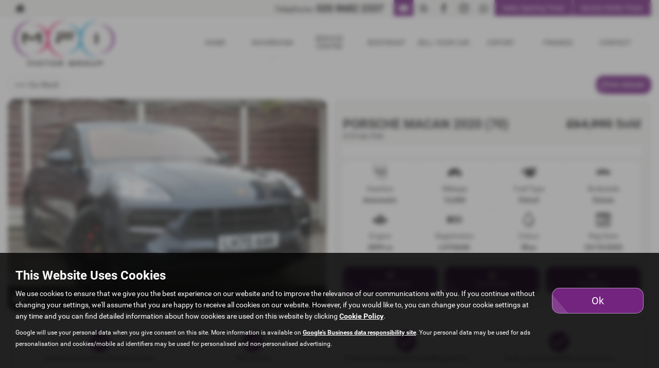

--- FILE ---
content_type: text/html; charset=UTF-8
request_url: https://www.mfimotorgroup.com/used/porsche/macan/gts-5dr-pdk/london/london/20700600/
body_size: 27854
content:
<!DOCTYPE html><html lang="en">
<head>
    <title>Used Porsche Macan Gts 5dr Pdk For Sale In London, London - MFI Motors</title>    <meta http-equiv="Content-Type" content="text/html; charset=UTF-8" >
    <meta name="awd-site" content="eyJuYW1lIjoiTUZJIE1vdG9ycyIsImlkIjozNTcxLCJoYW5kbGUiOiJtZml2MSIsImxheW91dCI6ImZyYXRlcm5pdHkiLCJob3N0bmFtZSI6Ind3dy5tZmltb3Rvcmdyb3VwLmNvbSJ9" >
    <meta name="description" content="MFI Motors Have A Great Selection Of Used Porsche Macan In London. If You Need A Used Car Then Visit Us For Quality Second Hand Porsche Macan In London" >
    <meta property="og:url" content="https://www.mfimotorgroup.com/used/porsche/macan/gts-5dr-pdk/london/greater-london/20700600" />
    <meta property="og:type" content="product" />
    <meta property="og:title" content="Used Porsche Macan Gts 5dr Pdk For Sale In London, London - MFI Motors" />
    <meta property="og:description" content="Used 2020 Porsche Macan For Sale in London, Greater London" />
    <meta property="og:site_name" content="MFI Motors" />
    <meta property="og:image" content="https://www.mfimotorgroup.com/media/images/161382058/p1.porsche-macan-petrol-estate.jpg" />
    <link href="/static/css/unity/default/ui/fce2f2eee93c9bf3175960e44888bcc9.tabs.css" media="screen" rel="stylesheet" type="text/css" >
    <link href="/static/unity/mfiv1/styles/f4dbaa1e2884e78dbd34bf72ede40b2d.styles.min.css" media="screen" rel="stylesheet" type="text/css" >
    <link href="/media/images/168043679/p2255.mfi-motor-group.png" rel="icon" type="image/x-icon" >
    <link href="/media/images/168043679/p2255.mfi-motor-group.png" rel="shortcut icon" type="image/x-icon" >
    <script type="text/javascript" src="/static/unity/mfiv1/scripts/1bdc45283f405eb5474ae1a016318486.main.min.js"></script>
    <script type="text/javascript" src="/static/js/unity/917838374794fc383534fc6fa781ef54.jquery.cookies.min.js"></script>
    <script type="text/javascript" src="/static/js/unity/8c5d193abd3c890b28f21e8192e639a9.addfinance.js"></script>
    <script type="text/javascript" src="/static/js/unity/ea984cb7e155f7a08813ecded883e992.bsFunctions.js"></script>
    <script type="text/javascript" src="/static/js/unity/3965daada31cea0d082065938fb77b27.ivendibudgetsearch.js"></script>
    <script type="text/javascript">
        //<!--
         $('.vehicle-results-append').ivendibudgetsearch('showroom', 'vehicle', '', '#main', 200, '','20','0','1000');         //-->
    </script>
    <script type="text/javascript" src="/static/js/unity/ui/6b4b70051e0717ffd50f5b371fa7974b.tabs.js"></script>


<script>
    window.dataLayer = window.dataLayer || [];
    window.delayscript = window.delayscript || [];
    // function to send to datalayer (can be replaced for custom features)
    window.gtmPush = function(gtmEvent) {
        // console.log('default gtmPush', gtmEvent);
        window.dataLayer.push(gtmEvent);
    }
    function imageFailed(event) {
        if (window.event) {
            event.srcElement.src = "/static/images/noimage.png";
        } else {
            event.target.src = "/static/images/noimage.png";
        }
    }
</script>

    <!-- Google Tag Manager - Autoweb -->
<script>
    (function(w,d,s,l,i){w[l]=w[l]||[];w[l].push({'gtm.start':
        new Date().getTime(),event:'gtm.js'});var f=d.getElementsByTagName(s)[0],
        j=d.createElement(s),dl=l!='dataLayer'?'&l='+l:'';j.async=true;j.src=
        'https://www.googletagmanager.com/gtm.js?id='+i+dl;f.parentNode.insertBefore(j,f);
    })(window,document,'script','dataLayer','GTM-TV4JGM6');
</script>
<!-- End Google Tag Manager - Autoweb -->

<script>
    $(window).load(function(){
        window.gtmCID = (getCookie('_ga') || '').replace(/^GA\d\.\d\./i, '');
        $('form [name="cid"],form #cid').val(window.gtmCID);
    });
</script>




    <script>
        // Variables passed to the details page
        window.gtmPush ({
            'vehicleMake': 'Porsche',
            'vehicleModel': 'Macan',
            'vehiclePrice': '64990',
            'fuelType': 'Petrol',
            'transmissionType': 'Automatic',
            'vehicleColour': 'Blue',
            'vehicleVariant': 'GTS 5dr PDK',
            'vehicleID': '20700600',
            'vehicleYear': '2020',
            'registration': 'LH70AAK',
            'registrationPlate': '70',
            'registrationDate': '23/10/2020',
            'mileage': '12000',
            'doors': '5',
            'engineSize': '2894 cc',
            'bodystyle': 'Estate',
            'co2Emissions': '255g/km',
            'annualRoadTax': '620',
            'mpg': '25',
            'promotion': '',
            'sellerId': '6616',
            'dealerName': 'MFI Motor Group',
            'town': 'London',
            'county': 'Greater London',
            'vehicleVIN': 'WP1ZZZ95ZMLB60296',
            'fullPageUrl': 'https://www.mfimotorgroup.com/used/porsche/macan/gts-5dr-pdk/london/london/20700600/',
            'image': 'https://www.mfimotorgroup.com/media/images/161382058/p0.porsche-macan-petrol-estate.jpg',
        });
    </script>


<meta name="viewport" content="initial-scale=1.0" >
<meta name="format-detection" content="telephone=no">
<meta http-equiv="Content-Security-Policy" content="upgrade-insecure-requests">


<meta name="robots" content="noindex">

</head>
<body class="">
    <!-- Google Tag Manager (noscript) - Autoweb -->
<noscript>
    <iframe src="https://www.googletagmanager.com/ns.html?id=GTM-TV4JGM6" height="0" width="0" style="display:none;visibility:hidden"></iframe>
</noscript>
<!-- End Google Tag Manager (noscript) - Autoweb -->

    
    <div id="wrapper">
        



        
            <div class="top-bar top-bar-fixed">
        <div class="container-fluid">
                        <div class="left-bar">
                <a href="/" class="home-link">
                    <span class="awicon awicon-home"></span>
                </a>
            </div>
                        <div class="right-bar">
                <div class="stickyTelephone"><div class="header-telephone">
                            Telephone: <span><a href="tel:020 8682 2337">020 8682 2337</a></span>
            
    
    </div>

<script>
    $('#header .contactLink').click(function() {
        $('#header .telephone-list').slideToggle();
    });

    </script></div><div class="stickyCtas"><a href="#" data-thisone="--" class="formModal stickyCta" data-framesrc="/forms/fraternity-generalenquiry" data-title="Email Us" data-toggle="modal" data-target="#formModal"><span class="awicon awicon-email"></span></a>
<script>
    if ($('.stickyCta').parents('.custom-header').length) {
        $('.custom-header .stickyCta').addClass('btn btn-primary hidden-xs hidden-sm');
        $('.custom-header .stickyCta').html('<span class="awicon awicon-email"></span> Email Us');
    }
</script></div><div class="stickySocials"><div class="header-social-wrap"><a rel="noopener" target="_blank" aria-label="Please visit our googleplus page." class="header-social-link" href="https://tinyurl.com/ywubux6u"><span class="awicon awicon-gp"></span></a><a rel="noopener" target="_blank" aria-label="Please visit our facebook page." class="header-social-link" href="https://www.facebook.com/MFIMotorGroup?fref=ts"><span class="awicon awicon-fb"></span></a><a rel="noopener" target="_blank" aria-label="Please visit our instagram page." class="header-social-link" href="https://www.instagram.com/mfimotorgroup/?hl=en-gb"><span class="awicon awicon-insta"></span></a><a rel="noopener" target="_blank" aria-label="Please visit our WhatsApp page." class="header-social-link" href="https://api.whatsapp.com/send?phone=447435753445"><span class="awicon awicon-whatsapp"></span></a></div>

</div><div class="stickyOpeningTimes">
    <div class="stickyHeaderTimesWrap">
        <div class="stickyHeaderTimesTitle">
            Sales Opening Times        </div>
        <div class="stickyHeaderTimesContent">
            <p>Monday to Saturday: 10am - 6pm</p>

<p>Appointments only on Sundays between 12pm-4pm</p>
        </div>
    </div>

    <div class="stickyHeaderTimesWrap">
        <div class="stickyHeaderTimesTitle">
            Service Centre Times        </div>
        <div class="stickyHeaderTimesContent">
            <p>Monday to Friday: 10am - 6pm</p>

<p>Saturday: Closed</p>

<p>Sunday: Closed</p>
        </div>
    </div>

</div>            </div>
        </div>
    </div>

    <div class="clear"></div>

    <script>
        $('.top-bar .contactLink').click(function() {
            $('.top-bar .telephone-list').slideToggle();
        });

            </script>

<header id="header" class="headerStyleTwo ">
    <div class="container-fluid headerTwoInner">
        <div class="headerTwoLeft ">
            
<div class="logo hidden-xs hidden-sm margin-none">
    <a href="/" >
                <img class="" src="/media/images/168043663/p2255.mfi-motor-group.png" alt="MFI Motors - Used cars in London" />
            </a>
</div>
            </div>

        <div class="headerTwoRight ">
            
<div class="navbar-collapse left nav-pos-default " id="sidenav">
    <ul class="nav">
    <li>
        <a id="menu-homepage" href="/">HOME</a>
    </li>
    <li>
        <a id="menu-showroom" href="/usedcars">SHOWROOM</a>
        <ul>
            <li>
                <a id="menu-0" href="/usedcars/searchgroup/sold">PREVIOUSLY SOLD</a>
            </li>
        </ul>
    </li>
    <li>
        <a id="menu-servicecentre" href="/servicing">SERVICE CENTRE</a>
    </li>
    <li>
        <a id="menu-bodyshop" href="/contents/bodyshop">BODYSHOP</a>
    </li>
    <li>
        <a id="menu-sellyour car" href="/valuation">SELL YOUR CAR</a>
    </li>
    <li>
        <a id="menu-export" href="/contents/export">EXPORT</a>
    </li>
    <li>
        <a id="menu-finance" href="/finance">FINANCE</a>
    </li>
    <li>
        <a id="menu-contact" href="/contact">CONTACT</a>
    </li>
</ul>        <div class="clear"></div>
    <div class="shadow"></div>
</div>

<script>
        function navigationItems() {
        if (window.innerWidth > 991) {
            var navDivide = 100 / $('#sidenav .nav > li').length + '%';
            $('#sidenav .nav > li').css('width', navDivide);
        } else {
            $('#sidenav .nav > li').css('width', '100%');
        }
    }
    navigationItems();
    $(window).resize(navigationItems);
            $(document).ready(function(){
        $('html,body,#wrapper,#page-content-wrapper').addClass('no-toggle');
    });
    </script>        </div>
        <div class="clear"></div>
    </div>
</header>


<script>
    $(document).ready(function(){
        if ($(window).width() > 991) {
            $('.stickyTelephone').addClass('show');

            if ($('.headerStyleTwo').hasClass('sticky')) {
                $(window).scroll(function () {
                    if ($(window).scrollTop() > 1) {
                        $('.headerStyleTwo').addClass('minimiseHeader').trigger('classChange');
                        $('.headerStyleTwoSpacer').show();
                    } else {
                        $('.headerStyleTwo').removeClass('minimiseHeader').trigger('classChange');
                        $('.headerStyleTwoSpacer').hide();
                    }

                    if ($('.newcar-subnav').hasClass('fixed')) {
                        let gap = $('#header, .navbar-header').filter(':visible').outerHeight(true);
                        $('.newcar-subnav.fixed').css('top', gap + 'px');
                    }
                });
            }
        }
    });

    $(window).on('load resize', function () {
        let navbarHeight = $('.navbar-header').height();
        $('#sidenav').css('top', navbarHeight);
    })

</script>

<div class="clear"></div>
<div class="clear"></div>

<div class="navbar-header row mobnav-left">

    <div class="mobileNav nav-left extra-chats">
        <button class="navbar-toggle collapsed hamburger hamburger--collapse" type="button">
             <span class="hamburger-box"><span class="hamburger-inner"></span></span><br />MENU
        </button>
    </div>

            <div class="nav-center">
            <div class="logo">
    <a href="/">
        <img src="/media/images/168066791/p2255.mfi-motor-group.png" alt="MFI Motors - Used cars in London" />
    </a>
</div>
        </div>
    
    <div class="nav-right ">
        <div class="mobileNavCtas">
    <div class="mobile-header-link mobile-cta-drop-down-button"><span class="awicon awicon-chevron-arrow-down "></span></br>Contact Us</div></div>

    <div class="mobile-cta-drop-down">
        <h4>Get in Touch...</h4><div class="mobile-multi-ctas"><a href="https://api.whatsapp.com/send?phone=447435753445" class="btn mobile-header-link"><span class="awicon awicon-whatsapp"></span><br>WhatsApp</a><a href="#" data-thisone="--" class="formModal email modal-enquiry email-us mobile-header-link" data-framesrc="/forms/fraternity-generalenquiry?location=London" data-title="Contact Us" data-toggle="modal" data-target="#formModal"><span class="awicon awicon-email"></span></br>Contact Us</a><a href="/contact" class="btn mobile-header-link"><span class="awicon awicon-location-pin"></span><br>Find Us</a><a href="tel:07435753445" class="btn mobile-header-link"><span class="awicon awicon-telephone"></span><br>Call Us</a></div>    </div>


<script>
    $('.mobile-cta-drop-down-button').click(function(e) {
        e.preventDefault();
        $(this).toggleClass('is-active');
        $('.mobile-cta-drop-down').slideToggle().toggleClass('is-active');
        if ($(this).hasClass('is-active') && $('.navbar-toggle').hasClass('is-active')) {
            $("html, body, #wrapper, #sidenav, #page-content-wrapper, .mobile-details-button, .details-buttons").removeClass("toggled");
            $(".hamburger").removeClass("is-active");
            $('.faceted-toggle').removeClass('toggled-abso');
            $('.faceted-container>.col-sm-3, .faceted-toggle').removeClass('toggled');
            $('.more-contacts').hide();
        }
    });
    $('.navbar-toggle').click(function (e) {
        if (!$(this).hasClass('is-active')) {
           $('.mobile-cta-drop-down.is-active').slideUp().removeClass('is-active');
           $('.mobile-cta-drop-down-button.is-active').removeClass('is-active');
        }
    });
</script>
    </div>

</div>



        <div id="page-content-wrapper">
            <section id="main">


<div data-awanalytics='{"vehicleid": "20700600", "sellerid": "6616", "pagetype": "details"}'></div>
<div class="container-fluid">
    <div class="clear spacer"></div>
    <div class="back-button">
        <a href="javascript:history.go(-1)" class="btn btn-default hidden-xs hidden-sm">&lt;&lt;&lt; Go Back</a>
        
<!-- Tab panes -->
    <a href="/print/20700600" target="_blank" rel="nofollow" class="btn btn-primary print-button">Print Advert</a>
    </div>
    <div class="clear spacer"></div>
    <h1 class="us-details-title visible-sm visible-xs">
        PORSCHE MACAN 2020 (70)<br />
        <span>GTS 5dr PDK</span>
    </h1>

    <div class="us-details-price visible-sm visible-xs">
        <span>
                <div class="Price"><del>£64,990</del> Sold</div>

<div class="clear"></div>

        </span>
    </div>

    
    <div class="clear"></div>

    <div class="us-details-images js-details-images">
                
<div class="us-vehicle_image-container gallery-fixed gallery-bottom">
    <div class="us-vehicle_image radius overflow-hidden">
        
                    <img alt="2020 Porsche Macan" src="/media/images/161382058/p0.porsche-macan-petrol-estate.jpg" class="js-360-flip-image mediaGalleryTrigger trig-trig" data-media="image">
            
<div class="vehicle_media_counter js-360-flip-image">
    <div class="us-vehicle-image-overlay">
        <div class="us-vehicle_images_counter mediaGalleryTrigger trig-trig" data-media="image">
            <span class="awicon awicon-photo"></span> x 61        </div>
        
        <div class="us-vehicle-number">
            
<div class="hidden-xs">
    <span class="awicon awicon-telephone"></span>Call MFI on: 020 8682 2337</div>        </div>
    </div>
</div>            </div>
</div>

<div class="media-gallery-wrap">
        <script src="/static/js/awlib/1.0.0/scripts/CollectionService.js"></script>
    <script src="/static/js/awlib/1.0.0/scripts/vehicleThumb.js"></script>
    <div id="carouselModal" style="display: none">
        <div class="modalClose" data-track="close_media_gallery">
            <svg style="width:24px;height:24px" viewBox="0 0 24 24">
                <path fill="#333" d="M19,6.41L17.59,5L12,10.59L6.41,5L5,6.41L10.59,12L5,17.59L6.41,19L12,13.41L17.59,19L19,17.59L13.41,12L19,6.41Z" />
            </svg>
        </div>


        <div id="fullScreenModal">
            <div class="modalClose">
                <svg style="width:24px;height:24px" viewBox="0 0 24 24">
                    <path fill="#333" d="M19,6.41L17.59,5L12,10.59L6.41,5L5,6.41L10.59,12L5,17.59L6.41,19L12,13.41L17.59,19L19,17.59L13.41,12L19,6.41Z" />
                </svg>
            </div>

        </div>
        <div id="control-buttons-holder" >
    <div class="slideNumber"><span id="imageStatus"></span><span id="videoStatus"></span></div>
    <div class="control-buttons">

        <div id="rotateMessage" style="display: none;">
            Please rotate your phone for a better view
        </div>

        <div class="buttonRow">


            <div id="fullscreen"  class="bsTooltip picCtl" title="Fullscreen">
                <img src='[data-uri]'/>
            </div>
            <span class="hideOnFullScreen">
                <div id="pause"  class="bsTooltip picCtl" title="Pause Slideshow">
                    <span class="awicon awicon-pause-slideshow"></span>

                </div>


                <div class="bsTooltip controlButton picCtl" id="controlSlideShow" title="Play/Pause Slideshow">
                    <input id="slideShowToggle" name="slideShowToggle" type="checkbox" class="tgl tgl-light"/>
                    <label for="slideShowToggle" class="tgl-btn"></label>

                </div>

                <div  id="play"  class="bsTooltip picCtl" title="Play Slideshow">
                    <span class="awicon awicon-play-slideshow"></span>

                </div>

                <div id="pic" class="bsTooltip vidCtl" title="View Photos">
                    <span class="awicon awicon-photo"></span>
                </div>
                <div class="bsTooltip controlButton vidCtl" id="controlVideo" title="Show Pictures/Videos">
                    <input id="filterToggle" name="filterToggle" type="checkbox" class="tgl tgl-light" data-checked="false"/>
                    <label for="filterToggle" class="tgl-btn noChange"></label>
                </div>
                <div  id="vid" class="bsTooltip vidCtl" title="View Videos">
                    <span class="awicon awicon-video"></span>
                </div>
            </span>

        </div>

        <div class="icon-desc">
            Photos/Videos
        </div>

    </div>

</div>
        <svg class="carouselArrow carArrowPrev" data-track="media_prev" viewBox="0 0 24 24"><path d="M15.41,16.58L10.83,12L15.41,7.41L14,6L8,12L14,18L15.41,16.58Z" /></svg>
        <svg class="carouselArrow carArrowNext" data-track="media_next" viewBox="0 0 24 24"><path d="M8.59,16.58L13.17,12L8.59,7.41L10,6L16,12L10,18L8.59,16.58Z" /></svg>

        <div class="containerImg" id="containerImg">
            <section class="slider-img slider" id="lrgImages">
                <!-- Vehicle Main Images Here -->
            </section>
            <section class="slider-vid slider" id="lrgVideos">
                <!-- Vehicle Main Videos Here -->
            </section>
            <div class="thumbOverflow">
                <section class="imgThumbs" id="rollImages">
                    <!-- Vehicle Main Images Here -->
                </section>
            </div>
        </div>


    </div>

    <!-- Pulling Bluebird To fix Promises for IE11 -->

    <script src="https://cdnjs.cloudflare.com/ajax/libs/bluebird/3.3.4/bluebird.min.js"></script>

    <!-- End Bluebird -->

    <script type="text/javascript">

        var currentSlideType = 'img';
        var imgInit = false;
        var vidInit = false;
        var xpaused = true;
        var vidLoop = false;
        function getMedia(media) {

            var thumbCount = 0;

            return new Promise(function (resolve) {
                $.ajax({
                    url: '/media/mediagallery',
                    data: {
                        vid: 20700600,
                        mimetypes: media,
                        preset: 0,
                    },
                    datatype: 'text',
                    success: function (data) {

                        var eMedia = data.gallery;

                        // sorting eMedia on type to ensure videos are at end of array
                        eMedia.sort(function(a, b) {
                            var aName = a.type.toLowerCase();
                            var bName = b.type.toLowerCase();
                            return ((aName < bName) ? -1 : ((aName > bName) ? 1 : 0));
                        });

                        var promises = [];
                        eMedia.forEach(function (item, i) {
                            mediaType = item.type;

                            switch (mediaType) {
                                case 'image':
                                    altText = 'Porsche Macan 2.9 GTS 5dr PDK';
                                    altText = altText.replace(/[&\/\\#,+()$~%'":*?<>{}]/g, ' ');
                                    src = item.url;

                                    // for slick slider
                                    mediaClass = 'vehImage';
                                    mediaHTML = '<img data-src="' + src + '" alt="' + altText + '"/>';
                                    slickHTML = '<div data-slide="' + i + '" class="' + mediaClass + '" id="image">';
                                    slickHTML += mediaHTML;
                                    slickHTML += '</div>';
                                    $('#lrgImages').append(slickHTML);

                                    // for thumbnail nav
                                    mediaClass = 'vehThumb';
                                    mediaHTML = '<img data-src="' + src + '" alt="' + altText + '"/>';
                                    thumbHTML = '<div data-slideCnt="' + i + '" class="' + mediaClass + '" data-track="slide_thumbnail">';
                                    thumbHTML += mediaHTML;
                                    thumbHTML += '</div>';
                                    $('#rollImages').append(thumbHTML);

                                    break;

                                case 'video':
                                    altText = 'Porsche Macan 2.9 GTS 5dr PDK';
                                    altText = altText.replace(/[&\/\\#,+()$~%'":*?<>{}]/g, ' ');
                                    src = item.id;
                                    vidId = "youtube" + item.id;
                                    mediaClass = 'vehVideo';
                                    slickHTML = '<div data-slide="' + i + '" class="' + mediaClass + '">';
                                    switch (item.source) {
                                        case 'pinewood':
                                            slickHTML += '<div class="videoWrapper"><iframe id="pinewood'+i+'" src="' + item.url + '" frameborder="0" allowfullscreen></iframe></div>';
                                            break;
                                        case 'vimeo':
                                            videoparams = vidLoop ? '&loop=1' : '';
                                            slickHTML += '<div class="videoWrapper"><iframe id="vimeo'+i+'" src="https://player.vimeo.com/video/' + item.original + '?dnt=1' + videoparams + '" frameborder="0" allowfullscreen></iframe></div>';
                                            break;
                                        case 'youtube':
                                        default:
                                            videoparams = vidLoop ? '&loop=1&playlist=' + src : '';
                                            slickHTML += '<div class="videoWrapper"><iframe id="youtube'+i+'" src="https://www.youtube-nocookie.com/embed/' + src + '?enablejsapi=1&rel=0' + videoparams + '" frameborder="0" allowfullscreen></iframe></div>';
                                            break;
                                    }
                                    slickHTML += '</div>';
                                    $('#lrgVideos').append(slickHTML);
                                     break;

                                default:
                                //'no media type
                            }

                            promises.push(Promise.resolve());

                            i++

                        });

                        Promise.all(promises).then(function() {
                            resolve();
                        });

                        // ensure that container is wide enough to contain all thumbnails
                        thumbCount = eMedia.length;
                        $('#rollImages').css('width', thumbCount * $('.vehThumb').outerWidth(true) + 'px');

                    }
                });


            });
        }

        function callGallery() {

            // fire event listeners on the slider before initializing
            var $imgStatus = $('#imageStatus');
            var $vidStatus = $('#videoStatus');

            // setup slide/video numbering, and update on slide change/init

            $('#lrgImages').on('init reInit afterChange', function (event, slick, currentSlide, nextSlide) {

                $vidStatus.hide();
                //currentSlide is undefined on init -- set it to 0 in this case (currentSlide is 0 based)
                if (currentSlide == undefined) {
                    imgCnt = 61;
                    if (imgCnt < 1 ) {
                        i = 0;
                    } else {
                        i = 1;
                    }
                } else {
                    i = currentSlide + 1;
                }

                $imgStatus.html('<p>Image <span class="slideNum">' + i + '</span> of <span class="slideNum">' + slick.slideCount + '</span></p>');
                $imgStatus.show();
            });

            // setup slide/video numbering, and update on slide change/init
            $('#lrgVideos').on('init reInit afterChange', function (event, slick, currentSlide, nextSlide) {

                $imgStatus.hide();
                //currentSlide is undefined on init -- set it to 0 in this case (currentSlide is 0 based)
                if (currentSlide == undefined) {
                    i = 1;
                } else {
                    i = currentSlide + 1;
                }

                $vidStatus.html('<p>Video <span class="slideNum">' + i + '</span> of <span class="slideNum">' + slick.slideCount + '</span></p>');
                $vidStatus.show();
            });

            // call slick on the container
            $('#lrgImages').slick({
                autoplay: false,
                autoplayspeed: 3000,
                slidesToShow: 1,
                slidesToScroll: 1,
                arrows: false,
                dots: false,
                fade: false,
                infinite: true,
                useTransform: false,
                centermode: true,
            });

            // call slick on the container
            $('#lrgVideos').slick({
                autoplay: false,
                autoplayspeed: 3000,
                slidesToShow: 1,
                slidesToScroll: 1,
                arrows: false,
                dots: false,
                fade: false,
                infinite: true,
                centermode: false,                useTransform: false,
            });

        }

        function stopScroll() {
            $('html, body').css({
                overflow: 'hidden',
                height: '100%'
            });
        }

        function restoreScroll() {
            $('html, body').css({
                overflow: 'auto',
                height: 'auto'
            });
        }

        function getControls() {

            // attach previous button
            $('.carArrowPrev').on('click', function() {
                if (currentSlideType == 'img') {
                    $('#lrgImages').slick('slickPrev');
                } else {
                    var vidId = $('.slick-current').find('iframe').attr('id');
                    callPlayer(vidId, 'pauseVideo');
                    $('#lrgVideos').slick('slickPrev');
                }
                if($("#fullScreenModal").css("visibility") === "visible"){
                    loadFullscreenContent();
                }
            });

            // attach forward button
            $('.carArrowNext').on('click', function() {
                if (currentSlideType == 'img') {
                    $('#lrgImages').slick('slickNext');
                } else {
                    var vidId = $('.slick-current').find('iframe').attr('id');
                    callPlayer(vidId, 'pauseVideo');
                    $('#lrgVideos').slick('slickNext');
                }
                if($("#fullScreenModal").css("visibility") === "visible"){
                    loadFullscreenContent();
                }
            });

            // attach goto slide
            $('.vehThumb').on({
                'click': function () {
                    var current = $(this).attr('data-slidecnt');
                    goToSlide(current);
                },
            });

            // hide video controls if no videos
            var vidCount = 0 ;
            if(vidCount === 0) {
                $('.vidCtl').hide();
                $('#play').css('margin-right', '0px');
            }

            // attach to picture button on main page
            $('.mediaGalleryTrigger.trig-trig').click(function () {
                $('#carouselModal').show();
                showMe('img');
                initializeImg();
                stopScroll();
                updateThumbs();

                var slide_no = $(this).attr('aria-describedby');
                if (typeof slide_no !== 'undefined') {
                    slide_no = slide_no[slide_no.length - 1];
                    $('#lrgImages').slick('slickGoTo',slide_no);
                }
            });

            function updateThumbs() {
                $('.vehThumb img').each(function() {
                    $(this).attr('src', $(this).data('src'));
                });
                $('.vehImage img').each(function() {
                    $(this).attr('src', $(this).data('src'));
                });
            }


            // attach to video button on main page
            $('.mediaGalleryTrigger.trig-trig-vid').click(function () {
                $('#carouselModal').show();
                $('#filterToggle').click();
                initializeVid();
                stopScroll();
                updateThumbs();
            });

            // attach to fullscreen button
            $('#fullscreen').on('click', function () {
                loadFullscreenContent();
                $('#fullScreenModal').toggle();
                // issue with using toggle with #containerImg & #fullscreen
                if($('#containerImg').css('opacity') == '0'){
                    $('#containerImg').css('opacity', '1');
                    $('.hideOnFullScreen').css('opacity', '1');
                }else{
                    $('#containerImg').css('opacity', '0');
                    $('.hideOnFullScreen').css('opacity', '0');
                }
            });

            $(document).keydown(function(e) {
                switch(e.which) {
                    case 37: // left
                        $(".carArrowPrev").trigger("click");
                        break;

                    case 38: // up
                        break;

                    case 39: // right
                        $(".carArrowNext").trigger("click");
                        break;

                    case 40: // down
                        break;

                    default: return;
                }
                e.preventDefault();
            });

            // close modal
            $('.modalClose').on('click', function(){
                var vidId = $('.slick-current').find('iframe').attr('id');
                callPlayer(vidId, 'pauseVideo');

                $('#carouselModal').hide();
                restoreScroll();
            });

            // exit fullscreen
            $('#fullScreenModal').on('click', function () {
                $('#fullscreen').click();
                $('#carouselModal').hide();
                restoreScroll();
            });


            // attach image filter to pic button
            $('#pic').on('click', function() {
                if (currentSlideType == 'vid') {
                    var vidId = $('.slick-current').find('iframe').attr('id');
                    callPlayer(vidId, 'pauseVideo');

                    $('#filterToggle').click();
                }
            });

            // attach video filter to video button
            $('#vid').on('click', function() {
                if(currentSlideType == 'img') {
                    $('#filterToggle').click();
                }
            });

            // attach to video toggle
            $('#filterToggle').on('click', function () {
                if (currentSlideType == 'img') {
                    $(this).attr('data-checked', 'true');
                    showMe('vid');
                } else {
                    $(this).attr('data-checked', 'false');
                    showMe('img');
                    var viewportWidth = window.innerWidth;

                    if (viewportWidth < 990) {
                        $('#fullscreen').css('display', 'none');
                    }

                }
                $(this).prop("checked", $(this).not(this).prop("checked"));
            });




            // attach start to play button
            $('#play').on('click', function() {
                if (xpaused) {
                    $('#slideShowToggle').click();
                }
            });

            // attach stop to pause button
            $('#pause').on('click', function() {
                if (!xpaused) {
                    $('#slideShowToggle').click();
                }
            });

            // attach slideshow toggle to click
            $('#slideShowToggle').on('click', function () {
                if (xpaused) {
                    $('.slider-img').slick('play');
                    $('#controlSlideShow label').addClass('active');
                } else {
                    $('.slider-img').slick('pause');
                    $('#controlSlideShow label').removeClass('active');
                }
                xpaused = !xpaused;
                //$(this).prop("checked", $(this).not(this).prop("checked"));
            });

            // turn off slideshow if images swiped
            $('.slider-img').on('swipe', function(){
                $vidStatus.html('<p>Video <span class="slideNum">' + i + '</span> of <span class="slideNum">' + slick.slideCount + '</span></p>');
                $vidStatus.show();
                $('#pause').click();
            });

        }

        // main initi function - get images/videos, initialise slick, attach controls
        getMedia('all').then(function() {
            callGallery();
            getControls();
        });

        // Set up event handler to produce text for the window focus event
        window.addEventListener("focus", function(event) {
            if(xpaused == false) {
                $('.slider-img').slick('play');
            }
        }, false);


        function showMe(slideType) {

            // ensure slideshow is paused
            $('#pause').click();

            // setup view for slide type
            if (slideType == 'img') {

                // ensure that video toggle is reset to pic if it's not there already
                if ($('#filterToggle').attr('data-checked') == 'true') {
                    $('#filterToggle').attr('data-checked', 'false');
                    $('#filterToggle').removeAttr('checked');
                }

                // explicit show/hide, to avoid toggle errors (wrong images showing)
                $("#videoStatus").hide();
                $('#imageStatus').show();
                $('#lrgVideos').hide();
                $('#lrgImages').show();
                $('.picCtl').css('display', 'inline-block');
                $('.vehThumb').show();
                var imgCount = 61 ;
                if (imgCount < 2) {
                    $('.carouselArrow').hide();
                } else {
                    $('.carouselArrow').show();
                }

                if (imgInit === false && vidInit === true ) {
                    initializeImg();
                }
                currentSlideType = 'img';
                fixWidth(currentSlideType);
                //$('#lrgImages').slick('slickGoTo', 0);

            } else {

                // explicit show/hide, to avoid toggle errors (wrong images showing)
                $('#imageStatus').hide();
                $("#videoStatus").show();
                $('#lrgImages').hide();
                $('#lrgVideos').show();
                $('.picCtl').css('display', 'none');
                $('.vehThumb').hide();
                var vidCount = 0 ;
                if (vidCount < 2) {
                    $('.carouselArrow').hide();
                } else {
                    $('.carouselArrow').show();
                }
                currentSlideType = 'vid';
                fixWidth(currentSlideType);
            }


        }

        function fixWidth(slideType) {
            if (slideType == 'img') {
                var slickTrack = $('#lrgImages .slick-track').width();
                var slickSlide = $('.slick-slide.slick-current.vehImage').width();
                if (slickTrack == 0 || slickSlide == 0) {
                    $('#lrgImages .slick-track').css('width', '');
                    $('.slick-slide.slick-current.vehImage').css('width', '');
                }
            } else {
                var slickTrack = $('#lrgVideos .slick-track').width();
                var slickSlide = $('.slick-slide.slick-current.vehVideo').width();
                if (slickTrack == 0 || slickSlide == 0) {
                    $('#lrgVideos .slick-track').css('width', '');
                    $('.slick-slide.slick-current.vehVideo').css('width', '');
                    $('#lrgVideos').slick('slickGoTo', 0, false);
                }
            }
        }

        function initializeImg() {

            imgInit = true;
            // re-init slick on first open - required as slick doesn't see size on init due to display:none

            $('#lrgImages').slick('setPosition');
            $('#lrgImages').slick('init');
            // $('#lrgImages').off('afterChange');
            $('#lrgImages').on('afterChange', function(event, slick, currentSlide, nextSlide) {
                dimThumbs();
            });
            dimThumbs();
        }

        function initializeVid() {

            // re-init slick on first open - required as slick doesn't see size on init due to display:none
            vidInit = true;
            $('#lrgImages').slick('setPosition');
            $('#lrgImages').slick('init');
        }

        function goToSlide(current){

            // go to current slide from thumbnail click
            $('#lrgImages').slick('slickGoTo', current, false);

        }

        // hide thumbs that aren't active, scroll thumb view to correct slide
        function dimThumbs() {

            var current = $('#lrgImages .slick-current').attr('data-slide');
            var curPos = $('#lrgImages .slick-current');
            // loop through slides and change opacity
            $('#rollImages').find('div').each(function() {
                if ($(this).attr('data-slidecnt') != current) {
                    $(this).css('opacity', 0.2);
                } else {
                    $(this).css('opacity', 1);

                    // get current offset of active thumbnail
                    curPos = $(this).offset();

                }
            });

            let thumbWidth = $('.vehThumb').outerWidth(true);
            let thumbContainer = $('.thumbOverflow').width() - thumbWidth;
            let overflowThumbs = $('#rollImages').width();
            let rightPos = ($(window).width() - $('.thumbOverflow').width()) / 2;

            if (!curPos) {
                return      // stop if no thumb data
            }
            var offset = '=0px';
            if (curPos['left'] > thumbContainer) {
                offset = '-='+thumbWidth+'px';
            }

            if (curPos['left'] < rightPos) {
                offset = '+='+thumbWidth+'px';
            }

            if(curPos['left'] > overflowThumbs) {
                offset = '-='+thumbContainer+'px';
            }

            if (curPos['left'] < 0) {
                offset = '0';
            }

            $('#rollImages').animate({
                'left' : offset,
            }, 100, function() {

            });
        }

        function fitToScreen() {

            // hide thumbnails on smaller screens
            var viewportWidth = window.innerWidth;

            if (viewportWidth < 990) {
                $('#rollImages').hide();
                $('#fullscreen').css('display', 'none');
            } else {
                $('#rollImages').show();
            }

        }

        function orientationChange() {

            var viewportWidth = window.innerWidth;

            if (viewportWidth < 760) {
                if (window.innerHeight > window.innerWidth) {
                    $('#rotateMessage').show();
                } else {
                    $('#rotateMessage').hide();
                }
            } else {
                $('#rotateMessage').hide();
            }

            fitToScreen(window.innerWidth);
        }

        $(window).on("load resize", function() {
            orientationChange();
        });

        $('.bsTooltip').on('click', function() {
            setTimeout(function () {
                $('.tooltip').fadeOut('slow');
            }, 400);
        });

        function callPlayer(frame_id, func, args) {
            if (window.jQuery && frame_id instanceof jQuery) frame_id = frame_id.get(0).id;
            var iframe = document.getElementById(frame_id);
            if (iframe && iframe.tagName.toUpperCase() != 'IFRAME') {
                iframe = iframe.getElementsByTagName('iframe')[0];
            }
            if (iframe) {
                // Frame exists,
                iframe.contentWindow.postMessage(JSON.stringify({
                    "event": "command",
                    "func": func,
                    "args": args || [],
                    "id": frame_id
                }), "*");
            }
        }

        function loadFullscreenContent(){
            if($('.slick-current').hasClass('vehImage')){
                $('.media-gallery-wrap .slick-current').find('img').each(function () {
                    var mediaURL = $(this).attr('src');
                    // get full size image for full screen - only works if preset 214 is used.
                    var mediaURL = mediaURL.replace('p7.', '');
                    var setFullImg = '<div class="modalClose fullScreenClose"><svg style="width:24px;height:24px" viewBox="0 0 24 24"><path fill="#333" d="M19,6.41L17.59,5L12,10.59L6.41,5L5,6.41L10.59,12L5,17.59L6.41,19L12,13.41L17.59,19L19,17.59L13.41,12L19,6.41Z" /></svg></div>' +
                        '<img src="' + mediaURL + '" class="fullImg" />';
                    $('#fullScreenModal').html(setFullImg);
                });
            }
            if ($('.picCtl').is(':hidden')) {
                var vidCount = 0 ;
                if (vidCount > 0) {
                    $(this).siblings().show();
                } else {
                    $('.picCtl').show();
                }

            } else {
                $(this).siblings().hide();
            }
            stopScroll();
            $('#pause').click();
        }

        $(document).ready(function(){
            $("#fullscreen").removeAttr('data-original-title');
        });

    </script>
</div>

<script>
    if ($('.us-vehicle_image-container').hasClass('gallery-hover')) {
        setTimeout(function () {
            $('.us-vehicle-image-overlay').addClass('hide-gallery');
        }, 500);

        $('.us-vehicle_image-container').hover(function () {
            $('.us-vehicle-image-overlay').removeClass('hide-gallery');
        }, function () {
            $('.us-vehicle-image-overlay').addClass('hide-gallery');
        });
    }
    window.addEventListener('load', function(){
        function resizeMediaContainer(){
            $('.vehicle_media_counter').height($('.vehicle_image').height());
        }

        if($(document).width() <= 767) {
            // try to account as best for the defer css getting applied.
            setTimeout(function(){
                resizeMediaContainer();
            }, 500);
        }

        var counter = $('.vehicle_media_counter');

        $(window).resize(function(){
            if($(document).width() <= 767){
                resizeMediaContainer()
            }else{

                if(counter.attr('style')){
                    counter.removeAttr('style');
                }
            }
        });
    });
    function ctaButtons() {
        $('.us-details-ctas-mobile .us-details-ctas').height($('.us-vehicle_image img').height());
    }
    $('.us-vehicle_image img').load(function() {
        ctaButtons();
    });
    $( window ).resize(function() {
        ctaButtons();
    });
</script>    </div>

    <div class="us-details-top-tabs">
        
<div class="us-tab-content radius">
    <ul class="nav nav-tabs details-ul">
        <li class="active car-details">
            <a href="#vehicleDetails" data-toggle="tab">Vehicle Details</a>
        </li>

            </ul>

    <!-- Tab panes -->
    <div class="tab-content us-tab-content-inner">
        <div role="tabpanel" class="tab-pane active" id="vehicleDetails">
                            <h1 class="us-details-title hidden-sm hidden-xs">
                    PORSCHE MACAN 2020 (70)<br />
                    <span>GTS 5dr PDK</span>
                </h1>

                <div class="us-details-price hidden-sm hidden-xs">
                        <div class="Price"><del>£64,990</del> Sold</div>

<div class="clear"></div>

                </div>
            
            <div class="clear"></div>

            
    <div class="us-details-finance-price">
                    <a href="#us-details-bottom-tabs"><div class="vehicle-finance-only" id="fo-20700600" data-toggle="tooltip" data-placement="left" title="Adjust Finance"></div></a>
                            <a href="#us-details-bottom-tabs"><div class="monthly-container"></div></a>
            <div style="display: none"><div class="  vehicle-id" id="20700600"></div>
        <div id="finance-details">
            <div id="vehicle-finance"></div>
        </div>
<div class="clear"></div>


    </script></div>
        
        
        
            </div>

            <div class="clear spacer hidden-xs"></div>
            <div class="us-vehicle-info radius overflow-hidden">
                
<div class="us-spec-highlights us-detailsOne-spec-highlights default">
    <div class="us-detailsOne-spec-item"><span class="awicon awicon-transmision"></span> <div class="us-detailsOne-spec-text"><span class="us-details-spec-name">Gearbox</span><strong>Automatic</strong></div></div><div class="us-detailsOne-spec-item"><span class="awicon awicon-mileage"></span> <div class="us-detailsOne-spec-text"><span class="us-details-spec-name">Mileage</span><strong>12,000</strong></div></div><div class="us-detailsOne-spec-item"><span class="awicon awicon-fueltype"></span> <div class="us-detailsOne-spec-text"><span class="us-details-spec-name">Fuel Type</span><strong>Petrol</strong></div></div><div class="us-detailsOne-spec-item"><span class="awicon awicon-saloon"></span> <div class="us-detailsOne-spec-text"><span class="us-details-spec-name">Bodystyle</span><strong>Estate</strong></div></div><div class="us-detailsOne-spec-item"><span class="awicon awicon-engine"></span> <div class="us-detailsOne-spec-text"><span class="us-details-spec-name">Engine</span><strong>2894 cc</strong></div></div><div class="us-detailsOne-spec-item"><span class="awicon awicon-reg"></span> <div class="us-detailsOne-spec-text"><span class="us-details-spec-name">Registration</span><strong>LH70AAK</strong></div></div><div class="us-detailsOne-spec-item"><span class="awicon awicon-paint"></span> <div class="us-detailsOne-spec-text"><span class="us-details-spec-name">Colour</span><strong>Blue</strong></div></div><div class="us-detailsOne-spec-item"><span class="awicon awicon-calendar"></span> <div class="us-detailsOne-spec-text"><span class="us-details-spec-name">Reg Date</span><strong>23/10/2020</strong></div></div><div class="us-detailsOne-spec-item"><span class="awicon awicon-car-door-fill"></span> <div class="us-detailsOne-spec-text"><span class="us-details-spec-name">Doors</span><strong>5</strong></div></div><div class="us-detailsOne-spec-item"><span class="awicon awicon-il-performace"></span> <div class="us-detailsOne-spec-text"><span class="us-details-spec-name">MPG</span><strong>25</strong></div></div></div>
            </div>
            <div class="clear"></div>

            
            
                            <div class="us-details-promotion"></div>
            
            <div class="clear"></div>
            
            <div class="hidden-xs hidden-sm hidden-md">
                <div class="us-details-ctas">
    <a href="#" data-thisone="--" class="formModal btn modal-enquiry contactEnquiry " data-framesrc="/forms/fraternity-usedenquiry?sellerid=6616&vehicle=Porsche+Macan+LH70AAK&location=London&make=Porsche&model=Macan&price=64990&fuel=Petrol&gearbox=Automatic&colour=Blue&variant=GTS+5dr+PDK&vehicleID=20700600&year=2020" data-title="Enquire Now" data-toggle="modal" data-target="#formModal"><span class="awicon awicon-email"></span> Enquire Now</a><a href="#" data-thisone="--" class="formModal btn modal-enquiry testDriveEnquiry " data-framesrc="/forms/fraternity-usedtestdrive?sellerid=6616&vehicle=Porsche+Macan+LH70AAK&location=London&make=Porsche&model=Macan&price=64990&fuel=Petrol&gearbox=Automatic&colour=Blue&variant=GTS+5dr+PDK&vehicleID=20700600&year=2020" data-title="Test Drive" data-toggle="modal" data-target="#formModal"><span class="awicon awicon-test-drive"></span> Test Drive</a><a href="#" data-thisone="--" class="formModal btn modal-enquiry contactEnquiry animate" data-framesrc="/forms/fraternity-valuation?sellerid=6616&vehicle=Porsche+Macan+LH70AAK&location=London" data-title="Valuation" data-toggle="modal" data-target="#formModal"><span class="awicon awicon-front-car"></span> Valuation</a></div>            </div>
                        <div class="clear"></div>
        </div>

            </div>
    </div>    </div>
    <div class="clear"></div>

    <div class="us-details-print-btn-mobile">
        
<!-- Tab panes -->
<div class="tab-content us-tab-content">
    <div class="us-print-button-mobile">
        <a href="/print/20700600" target="_blank" rel="nofollow" class="btn btn-primary print-button-mobile">Print Advert</a>
    </div>
</div>
    </div>

    <div class="clear"></div>

    

    <div class="clear"></div>


    <div class="us-details-valuation-small-screens hidden-xs hidden-sm hidden-md">
            </div>

    <div class="clear"></div>

    <div class="us-details-why-buy-from-us"><ul>
	<li>Experienced and professional team</li>
	<li>HPI checks</li>
	<li>Finance packages from leading lenders</li>
	<li>Cash or bank transfer transactions</li>
</ul>
</div>
    <div class="clear"></div>
    
    
    <div class="clear spacer"></div>
    <div id="details-anchor"></div>
<div id="us-details-bottom-tabs" class="us-details-bottom-tabs overflow-hidden radius">
    
    <div id="tabs" class="tabs">
    <ul class="tablinks">
                    <li class="">
                            	    <a href="#tabs-finance" class="finance-deals ">
            		    Finance Deals        		    </a>
            	
        	</li>
                    <li class="">
                            	    <a href="#tabs-specification" class="vehicle-spec ">
            		    Vehicle Spec        		    </a>
            	
        	</li>
                    <li class="">
                            	    <a href="#tabs-tech-spec" class="technical-spec ">
            		    Technical Spec        		    </a>
            	
        	</li>
                    <li class="">
                            	    <a href="#tabs-dealer-details" class="dealer-details ">
            		    Dealer Details        		    </a>
            	
        	</li>
            </ul>
            <div id="tabs-finance" class="tab vehicle-finance">
          	<a name="tabs-finance"></a>
            

    <div id="iv-widget" class="iv-plugin"></div>
    <script>
        function getCookie(c_name)
        {
            var c_value = document.cookie;
            var c_start = c_value.indexOf(" " + c_name + "=");
            if (c_start == -1)
            {
                c_start = c_value.indexOf(c_name + "=");
            }
            if (c_start == -1)
            {
                c_value = null;
            }
            else
            {
                c_start = c_value.indexOf("=", c_start) + 1;
                var c_end = c_value.indexOf(";", c_start);
                if (c_end == -1)
                {
                    c_end = c_value.length;
                }
                c_value = unescape(c_value.substring(c_start,c_end));
            }
            return c_value;
        }
        /*
         Embedding the new iVendi Finance Comparator widget
         */
        function getScript(id) {
            //var quid = getCookie('quote_'+id);
            var deposit = getCookie('deposit');
            var term = getCookie('term');
            var mileage = getCookie('mileage');
            var img = 'https://www.mfimotorgroup.com/media/images/161382058/porsche-macan-petrol-estate.jpg';
            var className ='car';
            var condition='used';
            var vatIncluded = true;
            var vatQualifying = false;
            var excludevatasdeposit = true;

                        var quid = 'DABA90D2-E60D-40A1-AF38-0549E9412721';

            if(deposit == null || isNaN(deposit)){
                                deposit = '6499';
            }

            if(term == null || isNaN(term)){
                term = 60;
            }
            if(mileage == null || isNaN(mileage)){
                mileage = 10000;
            }

            switch ("car") {
                case 'commercial':
                    className="lcv"; break;
                case 'motorbike':
                    className="motorbike"; break;
            }

            var url = "https://newvehicle.com/widgets/lib/finance-comparator/loader.js?username=www.mfimotorgroup.com&usePersistedOptions=false"
                +"&quoteeUid="+quid+"&class="+className+"&condition="+ condition
                + "&vrm=LH70AAK&registrationDate=23/10/2020"
                + "&capId=92371&cashPrice=64990&vatIncluded=" + vatIncluded + "&vatQualifying=" + vatQualifying + "&excludeVatAsDeposit=" + excludevatasdeposit
                + "&currentOdometerReading=12000"
                + "&vehicleImageUrl="+img
                + "&term="+term+"&cashDeposit="+deposit+"&annualDistance="+mileage;

            // the code below commented out because: we apply vatQualifying for +vat vehicles rather than all lcv vehicles
            /*if (className === 'lcv') {
                url += '&vatQualifying=true'
            }*/

            //console.log(url);
            var script = document.createElement('script');
            script.async = true;
            script.src = url+'&random='+Math.random().toString(36).substring(7);
            document.getElementById('iv-widget').appendChild(script);
            setTimeout(function() { attachForms()}, 5000)
        }
        getScript('20700600');

        // jQuery plugin to prevent double submission of forms
        jQuery.fn.preventDoubleSubmission = function() {
            $(this).on('submit',function(e){
                var $form = $(this);

                if ($form.data('submitted') === true) {
                    // Previously submitted - don't submit again
                    e.preventDefault();
                } else {
                    // Mark it so that the next submit can be ignored
                    $form.data('submitted', true);
                }
            });

            // Keep chainability
            return this;
        };

        function attachForms(){
            var formClick =0;
            if($('#iv-term').length > 0){
                $("#term").change(function () {
                    $('#iv-term').val($('#term').val());
                });
                $("#deposit").blur(function () {
                    $('#iv-deposit').val($('#deposit').val());
                });
                $(".quotebox #mileage").change(function () {
                    $('#iv-annual-mileage').val($('.quotebox #mileage').val());
                });
                $("#submitQuote").click(function () {
                    //this is to stop click chain
                    if(formClick == 0) {
                        formClick = 1;
                        $('#iv-calculate').click();
                        formClick = 0;
                    }
                });

                $("#iv-term").change(function () {
                    $('#term').val($('#iv-term').val());
                });
                $("#iv-deposit").blur(function () {
                    $('#deposit').val($('#iv-deposit').val());
                });
                $("#iv-annual-mileage").change(function () {
                    $('.quotebox #mileage').val($('#iv-annual-mileage').val());
                });
                $("#iv-calculate").click(function () {
                    //this is to stop click chain
                    if(formClick == 0) {
                        formClick = 1;
                        $('#submitQuote').click();
                        formClick = 0;
                    }
                });
            }
        }
    </script>


    
        </div>
            <div id="tabs-specification" class="tab specification">
          	<a name="tabs-specification"></a>
            <div class="vehicle-details-list">
            <div>
            <h2>Vehicle Description</h2>
            <p>A STUNNING 1 OWNER ESPRESSO INTERIOR CAR...FULL PORSCHE SERVICE HISTORY....A LOVELY COLOR COMBINATION OF NIGHT BLUE METALLIC EXTERIOR WITH ESPRESSO COLOR INTERIOR.....BALANCE OF 3 YEARS PORSCHE WARRANTY....JUST HAD A NEW PORSCHE SERVICE......TOP SPEC CAR INCLUDING PANORAMIC SLIDING GLASS ROOF, BOSE SURROUND SYSTEM, SPORTS CHRONO PACK LEATHER INTERIOR, ADAPTIVE AIR SUSPENSION, PDSL PLUS LIGHT SYSTEM, HEATED STEERING WHEEL, SPORT DESIGN EXTERIOR MIRRORS, PARK ASSIST, LANE CHANGE ASSIST, SAT-NAV, REVERSING CAMERA, ELECTRIC MEMORY SEATS, KEYLESS GO, ADAPTIVE SPORTS SEATS,  COMFORT PACKAGE, EXCLUSIVE LED HEADLIGHTS, POWER TAILGATE AND MUCH MORE.....(PLEASE READ FULL SPEC LIST)...ALL HANDBOOKS, SPARE KEYS AND ORIGINAL PORSCHE CARPETS ARE WITH US.....VEHICLE COMES WITH A FULL INSPECTION,LONG MOT,HPI CHECK,VALET AND BALANCE OF PORSCHE WARRANTY. FINANCE AND EXTENDED WARRANTY 12 AND 24 MONTHS AVAILABLE.... WE ARE LOCATED CLOSE TO MITCHAM JUNCTION OVERGROUND STATION AND PROVIDE SHUTTLE SERVICE TO THE DEALERSHIP.HOME DELIVERY SERVICE AVAILABLE. ALL VEHICLE ARE FULLY SANITIZED AND ALL DELIVERIES ARE MADE ADHERING TO STRICT COVID PROTOCOL TO KEEP BOTH YOU AND OUR STAFF SAFE,</p>
            <div class="clear spacer"></div>
        </div>

        <h2>Vehicle Specification</h2>

    <div class="capspec-items-container">
                    <div class="capspec-category body-glass"><span></span>Body Glass</div>
            <div class="clearfix"></div>
                        <div class="capspec-item radius">
                Electric Front And Rear Windows With Remote Closing Function + Anti Trap + One Touch            </div>
                    <div class="capspec-item radius">
                Heated Rear Window With Automatic Switch Off            </div>
                    <div class="capspec-item radius">
                Rear Window Wiper With Intermittent Function And Washer Jet            </div>
                    <div class="clearfix"></div>
                    <div class="capspec-category brakes"><span></span>Brakes</div>
            <div class="clearfix"></div>
                        <div class="capspec-item radius">
                Auto Hold Function            </div>
                    <div class="capspec-item radius">
                Brake Calipers With Red Finish            </div>
                    <div class="capspec-item radius">
                Brake Discs With 360 Mm Diameter At Front And 330 Mm At Rear            </div>
                    <div class="capspec-item radius">
                Electronic Parking Brake            </div>
                    <div class="capspec-item radius">
                Multi-Collision Braking            </div>
                    <div class="capspec-item radius">
                Porsche Hill Control (PHC)            </div>
                    <div class="capspec-item radius">
                PTM(Porsche Traction Management) And All-wheel Drive With Map-controlled Multi-plate Clutch            </div>
                    <div class="capspec-item radius">
                Vented Discs Brake With Combination Floating Calipers At Rear            </div>
                    <div class="clearfix"></div>
                    <div class="capspec-category chassis-suspension"><span></span>Chassis/Suspension</div>
            <div class="clearfix"></div>
                        <div class="capspec-item radius">
                Steel Spring Suspension With 15mm Lowered Ride Height            </div>
                    <div class="clearfix"></div>
                    <div class="capspec-category driver-aids"><span></span>Driver Aids</div>
            <div class="clearfix"></div>
                        <div class="capspec-item radius">
                Off-road Button            </div>
                    <div class="clearfix"></div>
                    <div class="capspec-category driver-convenience"><span></span>Driver Convenience</div>
            <div class="clearfix"></div>
                        <div class="capspec-item radius">
                Automatic Start/stop System With Coasting Functionality            </div>
                    <div class="capspec-item radius">
                Power Tailgate            </div>
                    <div class="clearfix"></div>
                    <div class="capspec-category driver-information"><span></span>Driver Information</div>
            <div class="clearfix"></div>
                        <div class="capspec-item radius">
                Coolant Temperature Gauge            </div>
                    <div class="capspec-item radius">
                Digital Boost Pressure Gauge On Colour Display Of Instrument Cluster            </div>
                    <div class="capspec-item radius">
                On Board Computer            </div>
                    <div class="capspec-item radius">
                Siri Voice Recognition            </div>
                    <div class="capspec-item radius">
                Sports Button In Centre Console            </div>
                    <div class="clearfix"></div>
                    <div class="capspec-category embellishment-trims"><span></span>Embellishment Trims</div>
            <div class="clearfix"></div>
                        <div class="capspec-item radius">
                Accent Trims With Silver Coloured Finish            </div>
                    <div class="clearfix"></div>
                    <div class="capspec-category engine"><span></span>Engine</div>
            <div class="clearfix"></div>
                        <div class="capspec-item radius">
                Direct Fuel Injection (DFI)            </div>
                    <div class="capspec-item radius">
                Gasoline Particulate Filter            </div>
                    <div class="capspec-item radius">
                VarioCam Plus Variable Valve Timing And Switchable Valve Lift            </div>
                    <div class="capspec-item radius">
                Water Cooled With Thermal Management            </div>
                    <div class="clearfix"></div>
                    <div class="capspec-category entertainment"><span></span>Entertainment</div>
            <div class="clearfix"></div>
                        <div class="capspec-item radius">
                2 USB Sockets In Rear Centre Console            </div>
                    <div class="capspec-item radius">
                DAB Digital Radio            </div>
                    <div class="capspec-item radius">
                Integrated 4G/LTE Compatible SIM Including Data For The Porsche Connect Services            </div>
                    <div class="capspec-item radius">
                USB Charging And Connectivity Socket In The Centre Console Storage Compartment            </div>
                    <div class="clearfix"></div>
                    <div class="capspec-category exterior-body-features"><span></span>Exterior Body Features</div>
            <div class="clearfix"></div>
                        <div class="capspec-item radius">
                Active Air Intake Flaps            </div>
                    <div class="capspec-item radius">
                Active Radiator Grille Shutters            </div>
                    <div class="capspec-item radius">
                Air Intake Grilles In Matt Black            </div>
                    <div class="capspec-item radius">
                Bumper System With High Strength Cross Members And Two Deformation Elements + One Threaded Fixture Point For Towing Eye Contained In Onboard Tool Kit            </div>
                    <div class="capspec-item radius">
                Front End With Enlarged Integrated Air Intakes            </div>
                    <div class="capspec-item radius">
                Fully Galvanised Body            </div>
                    <div class="capspec-item radius">
                High Gloss Black Side Window Trims            </div>
                    <div class="capspec-item radius">
                Loading Edge Protection In Aluminium            </div>
                    <div class="capspec-item radius">
                Porsche Logo And Model Designation On Rear Hatch In Matt Black            </div>
                    <div class="capspec-item radius">
                Porsche Logo And Model Designation On Tailgate In Matt Black            </div>
                    <div class="capspec-item radius">
                Rear Apron Painted In Mid Section            </div>
                    <div class="capspec-item radius">
                Rear Apron With Diffuser In Matt Black            </div>
                    <div class="capspec-item radius">
                Roof Spoiler In High Gloss Black            </div>
                    <div class="clearfix"></div>
                    <div class="capspec-category exterior-lights"><span></span>Exterior Lights</div>
            <div class="clearfix"></div>
                        <div class="capspec-item radius">
                Automatic Headlight Activation Including Welcome Home Lighting            </div>
                    <div class="capspec-item radius">
                Front Light Modules With LED Position Lights And Direction Indicators            </div>
                    <div class="capspec-item radius">
                High Level 3rd LED Brake Light Integrated Into Roof Spoiler            </div>
                    <div class="capspec-item radius">
                Three Dimensional Tinted LED Taillight With Integrated 4 Point Brake Lights And Lighting Strip            </div>
                    <div class="capspec-item radius">
                Tinted LED Taillights Including Light Strip            </div>
                    <div class="clearfix"></div>
                    <div class="capspec-category heating-cooling-ventilation"><span></span>Heating/Cooling/Ventilation</div>
            <div class="clearfix"></div>
                        <div class="capspec-item radius">
                Air Quality Sensor            </div>
                    <div class="capspec-item radius">
                Automatic Air Recirculate            </div>
                    <div class="capspec-item radius">
                Humidity Sensor            </div>
                    <div class="capspec-item radius">
                Particle/pollen Filter With Active Carbon Filter            </div>
                    <div class="clearfix"></div>
                    <div class="capspec-category interior-features"><span></span>Interior Features</div>
            <div class="clearfix"></div>
                        <div class="capspec-item radius">
                Cloth Hook B-pillar            </div>
                    <div class="capspec-item radius">
                Fold Up Centre Console Armrest With Fore/aft Adjustment            </div>
                    <div class="capspec-item radius">
                Front And Rear Bottle Holders In Door Panels            </div>
                    <div class="capspec-item radius">
                Glove Compartment            </div>
                    <div class="capspec-item radius">
                Illuminated Centre Console Storage            </div>
                    <div class="capspec-item radius">
                Luggage Compartment Cover            </div>
                    <div class="capspec-item radius">
                Rear Armrest With 2 Cupholders            </div>
                    <div class="capspec-item radius">
                Storage Bin In Centre Console            </div>
                    <div class="capspec-item radius">
                Storage Compartment In Side Of Luggage Compartment And Storage Compartment In Spare Wheel Recess            </div>
                    <div class="capspec-item radius">
                Storage Pocket In Front And Rear Doors            </div>
                    <div class="capspec-item radius">
                Two Integrated Cup Holders In Front With Variable Diameter            </div>
                    <div class="capspec-item radius">
                Two Socket 12V Power Outlets In Front Console And Luggage Compartment            </div>
                    <div class="capspec-item radius">
                Uncovered Storage Compartment In Centre Console            </div>
                    <div class="clearfix"></div>
                    <div class="capspec-category safety"><span></span>Safety</div>
            <div class="clearfix"></div>
                        <div class="capspec-item radius">
                3-point Automatic Seatbelts With Front And Outer Rear Seats Pretensioners And Force Limiter + Manually Height Adjustable Seatbelt + Reminder Warning            </div>
                    <div class="capspec-item radius">
                Curtain Airbags Along Entire Roof Frame And Side Windows From A Pillar To The C Pillar            </div>
                    <div class="capspec-item radius">
                Front Passenger Airbag Deactivation Facility For Installation Of Child Seats Indicator In Overhead Console            </div>
                    <div class="capspec-item radius">
                Front Side Airbags Integrated Into Seat            </div>
                    <div class="capspec-item radius">
                Full Size Driver And Passenger Airbags            </div>
                    <div class="capspec-item radius">
                Roll Over Sensor For Curtain Airbag And Seatbelt Pretensioners            </div>
                    <div class="capspec-item radius">
                Side Impact Protection In Doors            </div>
                    <div class="capspec-item radius">
                Tyre Pressure Monitoring System            </div>
                    <div class="clearfix"></div>
                    <div class="capspec-category seats"><span></span>Seats</div>
            <div class="clearfix"></div>
                        <div class="capspec-item radius">
                2-way Rear Headrests (not Including Central Rear Seat)            </div>
                    <div class="capspec-item radius">
                4 Way Adjustable Front Head Restraints            </div>
                    <div class="capspec-item radius">
                40:20:40 Split Folding Rear Bench Seat            </div>
                    <div class="capspec-item radius">
                Five Seats Rear Seat System With Two Comfort Outer Seats And A Central Seat            </div>
                    <div class="capspec-item radius">
                Isofix Fastening System For Child Seats On Outer Rear Seats            </div>
                    <div class="clearfix"></div>
                    <div class="capspec-category security"><span></span>Security</div>
            <div class="clearfix"></div>
                        <div class="capspec-item radius">
                Alarm System With Ultrasonic Interior Surveillance            </div>
                    <div class="capspec-item radius">
                Engine Immobiliser With Key Transponder            </div>
                    <div class="capspec-item radius">
                Remote Control Central Locking            </div>
                    <div class="clearfix"></div>
                    <div class="capspec-category towing"><span></span>Towing</div>
            <div class="clearfix"></div>
                        <div class="capspec-item radius">
                Towbar Preparation            </div>
                    <div class="clearfix"></div>
                    <div class="capspec-category transmission"><span></span>Transmission</div>
            <div class="clearfix"></div>
                        <div class="capspec-item radius">
                7 Speed Porsche Doppelkupplung With Manual Controls On Steering Wheel And Automatic Mode            </div>
                    <div class="clearfix"></div>
                    <div class="capspec-category wheels"><span></span>Wheels</div>
            <div class="clearfix"></div>
                        <div class="capspec-item radius">
                Wheel Centres With Full Colour Porsche Crest            </div>
                    <div class="clearfix"></div>
                    <div class="capspec-category others"><span></span>Others</div>
            <div class="clearfix"></div>
                        <div class="capspec-item radius">
                Porsche Communication Management (PCM) Including Online Navigation Module            </div>
                    <div class="capspec-item radius">
                Mobile Phone Preparation            </div>
                    <div class="capspec-item radius">
                Audio Interfaces And Voice Control System            </div>
                    <div class="capspec-item radius">
                6-piston Aluminium Monobloc Fixed Caliper Brakes At Front            </div>
                    <div class="capspec-item radius">
                Internally Vented Brake Discs            </div>
                    <div class="capspec-item radius">
                Front Windscreen Wipers With Two Speeds            </div>
                    <div class="capspec-item radius">
                Intermittent Wipe And Rain Sensor            </div>
                    <div class="capspec-item radius">
                Electrically Adjustable            </div>
                    <div class="capspec-item radius">
                Folding And Heated Exterior Mirrors With Aspherical On Driver's Side            </div>
                    <div class="capspec-item radius">
                Vehicle Stability System            </div>
                    <div class="capspec-item radius">
                Porsche Stability Management (PSM) Including ABS            </div>
                    <div class="capspec-item radius">
                ASR            </div>
                    <div class="capspec-item radius">
                ABD            </div>
                    <div class="capspec-item radius">
                MSR And Trailer Stability Management            </div>
                    <div class="capspec-item radius">
                Connect Plus With Apple CarPlay            </div>
                    <div class="capspec-item radius">
                Wireless Internet Access            </div>
                    <div class="capspec-item radius">
                Carfinder            </div>
                    <div class="capspec-item radius">
                Remote Vehicle Status And Remote Services And Porsche Vehicle Tracking System            </div>
                    <div class="capspec-item radius">
                Two Sports Twin-tube Exhaust Tailpipes            </div>
                    <div class="capspec-item radius">
                Left And Right Sides            </div>
                    <div class="capspec-item radius">
                In Black High Gloss            </div>
                    <div class="capspec-item radius">
                LED Interior Light Including Luggage And Glove Box Compartment            </div>
                    <div class="capspec-item radius">
                ignition Lock            </div>
                    <div class="capspec-item radius">
                reading Spot Lights For Driver/front Passenger And In Rear Left/ Right            </div>
                    <div class="capspec-item radius">
                Interior Light Including Luggage And Glove Box Compartment            </div>
                    <div class="clearfix"></div>
            </div>
    

</div>
<script>
    $('.specHeader').on('click', function () {
        $('.specHeader .awicon').removeClass('awicon-minus');
        $('.specHeader .awicon').addClass('awicon-plus');
        $(this).find('.awicon').toggleClass('awicon-plus awicon-minus');
    });
</script>
        </div>
            <div id="tabs-tech-spec" class="tab tech-spec">
          	<a name="tabs-tech-spec"></a>
            <div class="panel-group" id="detailsTechSpec" role="tablist" aria-multiselectable="true">
            <div class="panel panel-default radius">
            <div class="panel-heading" role="tab" id="headingVehicle Performance">
                <h4 class="panel-title">
                    <a role="button" class="panel-heading-link " data-toggle="collapse" data-parent="#detailsTechSpec" href="#Vehicle-Performance" aria-controls="Vehicle Performance">
                        <span class="awicon awicon-chevron-arrow-up"></span>Vehicle Performance                    </a>
                </h4>
            </div>
            <div id="Vehicle-Performance" class="panel-collapse collapse in" role="tabpanel" aria-labelledby="headingVehicle Performance">
                <div class="panel-body">
                    <hr>
                                            <div class="tech-spec-data-wrapper">
                                                            <div class="tech-spec-data radius" data-name="Top Speed">
                                                                        <div class="tech-spec-data-inner">
                                        <span class="tech-spec-title">Top Speed</span>
                                        <span class="tech-spec-value"><strong> 162 mph</strong></span>
                                    </div>
                                </div>
                                                            <div class="tech-spec-data radius" data-name="0 - 62 mph">
                                                                        <div class="tech-spec-data-inner">
                                        <span class="tech-spec-title">0 - 62 mph</span>
                                        <span class="tech-spec-value"><strong> 4.9 seconds</strong></span>
                                    </div>
                                </div>
                                                            <div class="tech-spec-data radius" data-name="Engine Power">
                                                                        <div class="tech-spec-data-inner">
                                        <span class="tech-spec-title">Engine Power</span>
                                        <span class="tech-spec-value"><strong> 380 bhp</strong></span>
                                    </div>
                                </div>
                                                            <div class="tech-spec-data radius" data-name="Engine Torque">
                                                                        <div class="tech-spec-data-inner">
                                        <span class="tech-spec-title">Engine Torque</span>
                                        <span class="tech-spec-value"><strong> 384 lbs/ft</strong></span>
                                    </div>
                                </div>
                                                            <div class="tech-spec-data radius" data-name="Cylinders">
                                                                        <div class="tech-spec-data-inner">
                                        <span class="tech-spec-title">Cylinders</span>
                                        <span class="tech-spec-value"><strong> 6 </strong></span>
                                    </div>
                                </div>
                                                            <div class="tech-spec-data radius" data-name="Valves">
                                                                        <div class="tech-spec-data-inner">
                                        <span class="tech-spec-title">Valves</span>
                                        <span class="tech-spec-value"><strong> 24 </strong></span>
                                    </div>
                                </div>
                                                            <div class="tech-spec-data radius" data-name="Engine Size">
                                                                        <div class="tech-spec-data-inner">
                                        <span class="tech-spec-title">Engine Size</span>
                                        <span class="tech-spec-value"><strong> 2894 cc</strong></span>
                                    </div>
                                </div>
                                                            <div class="tech-spec-data radius" data-name="Transmission">
                                                                        <div class="tech-spec-data-inner">
                                        <span class="tech-spec-title">Transmission</span>
                                        <span class="tech-spec-value"><strong> Automatic </strong></span>
                                    </div>
                                </div>
                                                                                </div>
                                    </div>
            </div>
        </div>
                <div class="panel panel-default radius">
            <div class="panel-heading" role="tab" id="headingCO2 Emissions">
                <h4 class="panel-title">
                    <a role="button" class="panel-heading-link collapsed" data-toggle="collapse" data-parent="#detailsTechSpec" href="#CO2-Emissions" aria-controls="CO2 Emissions">
                        <span class="awicon awicon-chevron-arrow-up"></span>CO2 Emissions                    </a>
                </h4>
            </div>
            <div id="CO2-Emissions" class="panel-collapse collapse " role="tabpanel" aria-labelledby="headingCO2 Emissions">
                <div class="panel-body">
                    <hr>
                    
<div class="row">
    <div class="col-sm-4">
        <div class="co2-meter">
            <strong class="co2-value">255 g/km</strong>
            <img src="/static/images/unity/default/fraternity/co2-meter/7.svg" alt="CO2 Meter"/>
        </div>
    </div>
    <div class="col-sm-8">
        <div class="tech-spec-data-wrapper">
                            <div class="tech-spec-data two-col radius" data-name="Fuel consumption: combined">
                    <div class="tech-spec-data-inner">
                        <span>Fuel consumption: combined</span>
                        <span><strong>25 mpg</strong></span>
                    </div>
                </div>
                                    <div class="tech-spec-data two-col radius" data-name="Euro Status">
                <div class="tech-spec-data-inner">
                    <span>Euro Status</span>
                    <span><strong>EURO 6 </strong></span>
                </div>
            </div>
                    </div>
    </div>
</div>                </div>
            </div>
        </div>
                <div class="panel panel-default radius">
            <div class="panel-heading" role="tab" id="headingVehicle Measurements">
                <h4 class="panel-title">
                    <a role="button" class="panel-heading-link collapsed" data-toggle="collapse" data-parent="#detailsTechSpec" href="#Vehicle-Measurements" aria-controls="Vehicle Measurements">
                        <span class="awicon awicon-chevron-arrow-up"></span>Vehicle Measurements                    </a>
                </h4>
            </div>
            <div id="Vehicle-Measurements" class="panel-collapse collapse " role="tabpanel" aria-labelledby="headingVehicle Measurements">
                <div class="panel-body">
                    <hr>
                                            <div class="tech-spec-data-wrapper">
                                                            <div class="tech-spec-data radius" data-name="Height">
                                                                        <div class="tech-spec-data-inner">
                                        <span class="tech-spec-title">Height</span>
                                        <span class="tech-spec-value"><strong> 1609 mm</strong></span>
                                    </div>
                                </div>
                                                            <div class="tech-spec-data radius" data-name="Length">
                                                                        <div class="tech-spec-data-inner">
                                        <span class="tech-spec-title">Length</span>
                                        <span class="tech-spec-value"><strong> 4686 mm</strong></span>
                                    </div>
                                </div>
                                                            <div class="tech-spec-data radius" data-name="Width">
                                                                        <div class="tech-spec-data-inner">
                                        <span class="tech-spec-title">Width</span>
                                        <span class="tech-spec-value"><strong> 1926 mm</strong></span>
                                    </div>
                                </div>
                                                            <div class="tech-spec-data radius" data-name="Width (including mirrors)">
                                                                        <div class="tech-spec-data-inner">
                                        <span class="tech-spec-title">Width (including mirrors)</span>
                                        <span class="tech-spec-value"><strong> 2098 mm</strong></span>
                                    </div>
                                </div>
                                                            <div class="tech-spec-data radius" data-name="Wheelbase">
                                                                        <div class="tech-spec-data-inner">
                                        <span class="tech-spec-title">Wheelbase</span>
                                        <span class="tech-spec-value"><strong> 2807 mm</strong></span>
                                    </div>
                                </div>
                                                                                </div>
                                    </div>
            </div>
        </div>
                <div class="panel panel-default radius">
            <div class="panel-heading" role="tab" id="headingWeight and Capacities">
                <h4 class="panel-title">
                    <a role="button" class="panel-heading-link collapsed" data-toggle="collapse" data-parent="#detailsTechSpec" href="#Weight-and-Capacities" aria-controls="Weight and Capacities">
                        <span class="awicon awicon-chevron-arrow-up"></span>Weight and Capacities                    </a>
                </h4>
            </div>
            <div id="Weight-and-Capacities" class="panel-collapse collapse " role="tabpanel" aria-labelledby="headingWeight and Capacities">
                <div class="panel-body">
                    <hr>
                                            <div class="tech-spec-data-wrapper">
                                                            <div class="tech-spec-data radius" data-name="Seats">
                                                                        <div class="tech-spec-data-inner">
                                        <span class="tech-spec-title">Seats</span>
                                        <span class="tech-spec-value"><strong> 5 </strong></span>
                                    </div>
                                </div>
                                                            <div class="tech-spec-data radius" data-name="Boot Space">
                                                                        <div class="tech-spec-data-inner">
                                        <span class="tech-spec-title">Boot Space</span>
                                        <span class="tech-spec-value"><strong> 488 litres</strong></span>
                                    </div>
                                </div>
                                                            <div class="tech-spec-data radius" data-name="Boot Space (Seats Down)">
                                                                        <div class="tech-spec-data-inner">
                                        <span class="tech-spec-title">Boot Space (Seats Down)</span>
                                        <span class="tech-spec-value"><strong> 1503 litres</strong></span>
                                    </div>
                                </div>
                                                            <div class="tech-spec-data radius" data-name="Vehicle Weight">
                                                                        <div class="tech-spec-data-inner">
                                        <span class="tech-spec-title">Vehicle Weight</span>
                                        <span class="tech-spec-value"><strong> 2580 kg</strong></span>
                                    </div>
                                </div>
                                                            <div class="tech-spec-data radius" data-name="Fuel Tank Capacity">
                                                                        <div class="tech-spec-data-inner">
                                        <span class="tech-spec-title">Fuel Tank Capacity</span>
                                        <span class="tech-spec-value"><strong> 65 litres</strong></span>
                                    </div>
                                </div>
                                                            <div class="tech-spec-data radius" data-name="Minimum Kerb Weight">
                                                                        <div class="tech-spec-data-inner">
                                        <span class="tech-spec-title">Minimum Kerb Weight</span>
                                        <span class="tech-spec-value"><strong> 1910 kg</strong></span>
                                    </div>
                                </div>
                                                            <div class="tech-spec-data radius" data-name="Max Loading Weight">
                                                                        <div class="tech-spec-data-inner">
                                        <span class="tech-spec-title">Max Loading Weight</span>
                                        <span class="tech-spec-value"><strong> 670 kg</strong></span>
                                    </div>
                                </div>
                                                            <div class="tech-spec-data radius" data-name="Doors">
                                                                        <div class="tech-spec-data-inner">
                                        <span class="tech-spec-title">Doors</span>
                                        <span class="tech-spec-value"><strong> 5 </strong></span>
                                    </div>
                                </div>
                                                                                </div>
                                    </div>
            </div>
        </div>
                <div class="panel panel-default radius">
            <div class="panel-heading" role="tab" id="headingCosts">
                <h4 class="panel-title">
                    <a role="button" class="panel-heading-link collapsed" data-toggle="collapse" data-parent="#detailsTechSpec" href="#Costs" aria-controls="Costs">
                        <span class="awicon awicon-chevron-arrow-up"></span>Costs                    </a>
                </h4>
            </div>
            <div id="Costs" class="panel-collapse collapse " role="tabpanel" aria-labelledby="headingCosts">
                <div class="panel-body">
                    <hr>
                    
<!--Costs-->
<div class="tech-spec-data-wrapper">
            <div class="tech-spec-data-block radius" data-name="Annual Road Tax">
            <span class="awicon awicon-wallet"></span>
            <h4>
                Annual Road Tax
                <span>£620</span>
            </h4>
                            <div class="tech-spec-data-info-small">
                    <span>
                        CO2 Emissions
                    </span>
                    <span>
                        255 g/km                    </span>
                </div>
                    </div>
    
            <div class="tech-spec-data-block radius" data-name="Insurance Group">
            <span class="awicon awicon-shield-check"></span>
            <h4>
                Insurance Group
                <span>45E</span>
            </h4>
        </div>
    
            <div class="tech-spec-data-block radius" data-name="Fuel">
            <span class="awicon awicon-fuel-pump"></span>
            <h4>
                Fuel
                <span>25mpg</span>
            </h4>
            <div class="tech-spec-data-info-small">
                MPG (Combined)
            </div>
        </div>
    
            <div class="tech-spec-data-block radius" data-name="ULEZ Compliant">
            <span class="awicon awicon-ulez"></span>
            <h4>
                ULEZ Compliant
            </h4>
        </div>
    </div>                </div>
            </div>
        </div>
        </div>        </div>
            <div id="tabs-dealer-details" class="tab dealer-details">
          	<a name="tabs-dealer-details"></a>
            <div class="row">
    <div class="col-md-7">
        <h3 class="dealer-details-name" id="dealersName"><strong>MFI Motor Group</strong></h3>
        <h4 class="dealer-details-tel">
            <strong>Tel: <span class="btn-tel"><a href="tel:020 8682 2337">020 8682 2337</a></span></strong>
        </h4>

        <div class="clear spacer"></div>
        <div class="dealer-details-address">339b London Road, Mitcham, <br />London, <br />Greater London, <br />CR4 4BE</div>
        <div class="clear spacer"></div>

        <div class="row">
            
        </div>


        <div class="clear spacer"></div>
    </div>
    <div class="col-md-5">
        <div class="map-container large-map-container">
            <img alt="Find us" border="0" src="//maps.googleapis.com/maps/api/staticmap?center=CR4 4BE&amp;zoom=13&amp;size=800x280&amp;maptype=roadmap&amp;markers=color:blue%7CCR4 4BE&key=AIzaSyCN8vjUp0cvB8tCj8R4xwfY-qXX9P6gnB4">
        </div>
    </div>
</div>
        </div>
    </div></div>
    
    <div class="clear spacer"></div>

    
<small>
            Please note: The data displayed above details the usual specification of the most recent model of this
        vehicle. It is
        not the exact data for the actual vehicle being offered for sale and data for older models may vary
        slightly. We recommend
        that you always check the details with the seller prior to purchase.
    </small></div>

<div class="visible-md visible-sm visible-xs">
    <div class="mobile-nc-ctas">
        <a href="#" data-thisone="--" class="formModal btn modal-enquiry contactEnquiry " data-framesrc="/forms/fraternity-usedenquiry?sellerid=6616&vehicle=Porsche+Macan+LH70AAK&location=London&make=Porsche&model=Macan&price=64990&fuel=Petrol&gearbox=Automatic&colour=Blue&variant=GTS+5dr+PDK&vehicleID=20700600&year=2020" data-title="Enquire" data-toggle="modal" data-target="#formModal">Enquire</a><a href="#" data-thisone="--" class="formModal btn modal-enquiry testDriveEnquiry " data-framesrc="/forms/fraternity-usedtestdrive?sellerid=6616&vehicle=Porsche+Macan+LH70AAK&location=London&make=Porsche&model=Macan&price=64990&fuel=Petrol&gearbox=Automatic&colour=Blue&variant=GTS+5dr+PDK&vehicleID=20700600&year=2020" data-title="Test Drive" data-toggle="modal" data-target="#formModal">Test Drive</a><a href="#" data-thisone="--" class="formModal btn modal-enquiry contactEnquiry " data-framesrc="/forms/fraternity-valuation?sellerid=6616&vehicle=Porsche+Macan+LH70AAK&location=London&vehicleID=20700600" data-title="Valuation" data-toggle="modal" data-target="#formModal">Valuation</a>    </div>
</div>

<script>

    $('#wrapper').addClass('us-showroom-wrapper');

    $( document ).ready(function() {
        $(window).on('load resize', function () {
            if ($(window).width() > 991) {
                var height = $('.us-details-images').height() ;
                $('.us-details-top-tabs .us-tab-content').css('min-height', height);
            }
        });
        $(document).on('scroll', function(){
            if(window.pageYOffset === 100){
                var height = $('.us-details-images').height() ;
                $('.us-details-top-tabs .us-tab-content').css('min-height', height);
            }
        });
        if ($(window).width() < 992) {
            $('html, body').animate({
                scrollTop: $("#page-content-wrapper").offset().top - 50
            }, 1000);
        }

        $(document).on('click', 'a[href^="#us-details-bottom-tabs"]', function (event) {
            event.preventDefault();

            $('html, body').animate({
                scrollTop: $($.attr(this, 'href')).offset().top -40
            }, 500);
        });

        $(".mobTelephoneItem[data-town='London']").addClass('highlight');
    });

    $( window ).load(function() {
        if (window.location.href.indexOf("#finance") > -1) {
            $('html, body').animate({
                scrollTop: $('#us-details-bottom-tabs').offset().top -40
            }, 500);
        }
    });
</script><script>
    $('#wrapper').addClass('details-wrapper');
</script>
</section><div class="clear"></div>
<div class="hidden-xs">
                                        
<div class="contactWrapperStyleTwo">
    <div class="container-fluid">
        <div class="contactBoxStyleTwoInner">
            <div class="contactBoxStyleTwo">
                <div class="contact-title">Contact Details</div>
                 <p><span class="tel">Telephone:</br><a href="tel:020 8682 2337"><strong>020 8682 2337</strong></a></span></p><a href="#" data-thisone="--" class="formModal modal-enquiry" data-framesrc="/forms/fraternity-generalenquiry?location=London" data-title="Contact Us" data-toggle="modal" data-target="#formModal">Contact Us ></a>            </div>

            <div class="contactBoxStyleTwo">
                <div class="contact-title">Our Location</div>
                <p>
                    339b London Road, Mitcham<br />
                    London<br/>Greater London<br />
                    CR4 4BE                </p>
                  <a href='/contact#directions'>Get Directions ></a>            </div>

            <div class="contactBoxStyleTwo">
                                    <div class="contact-title">Sales Opening Times</div>
                    <p>Monday to Saturday: 10am - 6pm</p>

<p>Appointments only on Sundays between 12pm-4pm</p>
                            </div>

                            <div class="contactBoxStyleTwo">
                    <div class="contact-title">Service Centre Times</div>
                    <p>Monday to Friday: 10am - 6pm</p>

<p>Saturday: Closed</p>

<p>Sunday: Closed</p>
                </div>
            
                    </div>
    </div>
</div>

<script>
    $('.contactBoxStyleTwo .contact-title').each(function() {
        var html = $(this).html();
        var word = html .substr(0, html.indexOf(" "));
        var rest = html .substr(html.indexOf(" "));
        $(this).html(rest).prepend($("<span/>").html(word));
    });
</script>                        </div><div class="clear"></div>


<footer class="footerStyleTwo">
    <div class="container-fluid">
        <div class="row">

            <div class="col-md-3 footerStyleTwo-left">
                        
<div class="clear"></div>
<div class="logo">
    <a href="/">
        <img src="/media/images/168043663/p2255.mfi-motor-group.png" alt="MFI Motors -  cars" />
    </a>
</div>            </div>

            <div class="col-md-6 footerStyleTwo-center">
                <div class="footer-links">
    <center><p><a href="https://mfiv1.awpreview.co.uk/privacy-policy" target="_self">Privacy Policy</a>&nbsp;|&nbsp;<a href="https://mfiv1.awpreview.co.uk/cookie-policy" target="_self">Cookie Policy</a></p></center>

<center><p><strong>VAT Number</strong>&nbsp;- 215173240 |&nbsp;<strong>Company Number</strong>&nbsp;- 9088905 |&nbsp;<strong>FCA Number</strong>&nbsp;- 715132</p></center>
</div>


            </div>

            <div class="col-md-3 footerStyleTwo-right">
                <div class="footerSocial">
    <a href="#" data-thisone="--" class="formModal stickyCta" data-framesrc="/forms/fraternity-generalenquiry" data-title="Email Us" data-toggle="modal" data-target="#formModal"><span class="awicon awicon-email"></span></a>    <div class="header-social-wrap"><a rel="noopener" target="_blank" aria-label="Please visit our googleplus page." class="header-social-link" href="https://tinyurl.com/ywubux6u"><span class="awicon awicon-gp"></span></a><a rel="noopener" target="_blank" aria-label="Please visit our facebook page." class="header-social-link" href="https://www.facebook.com/MFIMotorGroup?fref=ts"><span class="awicon awicon-fb"></span></a><a rel="noopener" target="_blank" aria-label="Please visit our instagram page." class="header-social-link" href="https://www.instagram.com/mfimotorgroup/?hl=en-gb"><span class="awicon awicon-insta"></span></a><a rel="noopener" target="_blank" aria-label="Please visit our WhatsApp page." class="header-social-link" href="https://api.whatsapp.com/send?phone=447435753445"><span class="awicon awicon-whatsapp"></span></a></div>

</div>

<div class="clear"></div><div class="copyright">
    <p class="small">Copyright &copy; 2025 MFI Motors. All Rights Reserved.<br />
                                <div class="clear"></div>

    </p>
</div>            </div>

        </div>

        <div class="clear spacer"></div>

        <p>Finance available subject to status. Indemnities may be required. Other finance offers may be available but cannot be used in conjunction with this offer. We work with a number of carefully selected credit providers who may be able to offer you finance for your purchase. We are only able to offer finance products from these providers. Postal Address: Halifax Road, Staincliffe, Dewsbury, West Yorkshire, WF13 4BD</p>

<div class="clear"></div>    </div>
</footer>        </div>

        <div class="cookie-overlay"></div>
<div class="cookie-policy-bar style2">
    <div class="container-fluid">
        <h2>This Website Uses Cookies</h2>
        <div class="row">
            <div class="col-sm-10">
                <p>
                    We use cookies to ensure that we give you the best experience on our website and to improve the relevance of our
                    communications with you. If you continue without changing your settings, we'll assume that you are happy to
                    receive all cookies on our website. However, if you would like to, you can change your cookie
                    settings at any time and you can find detailed information about how cookies are used on this website by clicking
                     <a href="/cookie-policy">Cookie Policy</a>.
                </p>
                <p class="small">Google will use your personal data when you give consent on this site. More information is available on
                    <a href="https://business.safety.google/privacy/" target="_blank">Google's Business data responsibility site</a>.
                    Your personal data may be used for ads personalisation and cookies/mobile ad identifiers may be used for
                    personalised and non-personalised advertising.
                </p>
            </div>
            <div class="col-sm-2">
                <div class="btn btn-primary cookie-close">Ok</div>
                <a href="/cookie-policy" class="btn btn-primary visible-xs more">Cookie Policy</a>
            </div>
        </div>
    </div>
</div>
<script>
    let cookieData = {"functionality_storage":null,"ck-performance":null,"analytics_storage":null,"ck-functional":null,"personalization_storage":null,"security_storage":null,"ck-targeting":null,"ad_storage":null,"ad_user_data":null,"ad_personalisation":null};
    let cookieOptions = JSON.parse(unescape(getCookie('cookie-options') || null));
    // get cookie in case of caching
    $.each(cookieData, function( index, value ) {
        cookieData[index] = (cookieOptions && index in cookieOptions) ? cookieOptions[index] : null;
    });
    window.gtmPush({'event' : 'cookie-load', 'cookie-data': cookieData});
    $(window).load(function(){
        if (getCookie('show_popup_cookie') != 'no' && window.location.pathname != '/cookie-policy') {
            $('.cookie-policy-bar,.cookie-overlay').show();

            $('.cookie-close').click(function (e) {
                $('.cookie-policy-bar').slideToggle();
                $('.cookie-overlay').fadeOut();
                setCookie('show_popup_cookie','no', );
                $.each(cookieData, function( cName, value ) { cookieData[cName] = true; });
                setCookie('cookie-options',JSON.stringify(cookieData));
                window.gtmPush({'event' : 'cookie-update', 'cookie-data': cookieData});
            })
        }
    })
</script>
        <script type="text/javascript">
    //<!--
        $(document).ready(function() {
    	    	             		$('.tabs').unity_tabs([]);
     		    	    
    });
    //-->
</script>
            <div class="modal fade radius" id="formModal" tabindex="-1" role="dialog" aria-labelledby="formModalLabel">
    <div class="modal-dialog" role="document">
        <div class="modal-content">
            <div class="modal-header">
                <h3>Enquiry</h3>
                <button type="button" class="close" data-dismiss="modal">×</button>
            </div>
            <div class="modal-body">
                <iframe src="" width="100%" height="444px" id="form-frame" frameborder="0"></iframe>
            </div>
        </div>
    </div>
</div>
<script>

    $('body').on('click', '.formModal', function(e) {
        $('#formModal .modal-header h3').text($(this).data('title'))
        $('#form-frame').attr('src', $(this).data('framesrc'));
    });
</script>
        
        </div>
    </div>
    <script type="text/javascript">
    //<!--
    $('.ivendi-q3-container').addfinance('ivendiv3','', '');    //-->
</script>
<script type="text/javascript" async="async" defer="defer" src="/static/unity/mfiv1/scripts/a15678d845d5df3f58ec3a7354850ff6.defer.min.js"></script>    <noscript id="deferred-styles"><link href="/static/unity/mfiv1/styles/f1ace7cb839c00cc511663f120d065bd.defer.min.css" media="screen" rel="stylesheet" type="text/css" ></noscript><script>var loadDeferredStyles = function() { var addStylesNode = document.getElementById("deferred-styles");  var replacement = document.createElement("div"); replacement.innerHTML = addStylesNode.textContent; document.body.appendChild(replacement); addStylesNode.parentElement.removeChild(addStylesNode); };if("requestAnimationFrame" in window){requestAnimationFrame(function(){window.setTimeout(loadDeferredStyles,0);});} else {window.addEventListener('load', loadDeferredStyles);}</script><script>
    window.addEventListener('load', function(event){
        var config = {

            'flexiEnd'    : 480
        };
        AW_lib.flexiHeight(config);
    });
    $(window).cookies();

    
    // Add button hover class from customisations
    $(document).ready(function () {
        var buttonHvr = 'sweep';
        if (buttonHvr) {
            $('.btn, button, input[type="submit"]').addClass('hvr-' + buttonHvr);
        }
    });
</script>

</body>
</html>


--- FILE ---
content_type: text/html; charset=UTF-8
request_url: https://www.mfimotorgroup.com/data/finance
body_size: 90
content:
            <script>
                $('.vehicle-finance').hide();
                $('#finance-tab').hide();
                $('#finance-details').removeClass('active');
                $('#vehicle-details').addClass('active');
                $('#vehicle-details-tab').addClass('active');
            </script>
    </div>






--- FILE ---
content_type: text/css
request_url: https://www.mfimotorgroup.com/static/css/unity/default/ui/fce2f2eee93c9bf3175960e44888bcc9.tabs.css
body_size: 250
content:
@CHARSET "ISO-8859-1";

div.tab
{
	clear:both;
	background-color:#ccc;
    width:100%;
    display:block;
}

ul.tablinks 
{
	list-style: none outside none;
	display:block;
	clear:both;
}

ul.tablinks li 
{
	float:left;
    margin-right:1px;

}

ul.tablinks li a
{
	background-color: #AAAAAA;
    color: #FFFFFF;
    display: block;
    padding: 5px 15px;
    text-decoration: none;
}

ul.tablinks li a.active-tab, ul.tablinks li a:hover
{
    background-color:#555;
    color: #FFFFFF;
}

--- FILE ---
content_type: application/javascript
request_url: https://www.mfimotorgroup.com/static/js/unity/ui/6b4b70051e0717ffd50f5b371fa7974b.tabs.js
body_size: 399
content:
(function($) {
    $.fn.unity_tabs = function(options) {

        var defaults = {
                animationTime:1000,
                pauseTime:500
            };
        var opts = $.extend({}, defaults, options);
        opts.pauseTime += opts.animationTime;

        this.each(function() {

            var self = $(this);
            
            $('> .tablinks a', self).bind('click', function() { 
            	var link = $(this).attr('href');
            	$('> .tab', self).hide();
            	$(link).show();
            	
            	$('.active-tab', self).removeClass('active-tab');
            	$(this).addClass('active-tab');
            	
            	return false;
        	});
            
            active = $('> .tablinks a.active-tab', self);
            
            if (active.length == 1) {
            	active.trigger('click');
            } else {
            	$($('.tablinks a', self)[0]).trigger('click');
            }
            if (window.location.hash != "") {
            	$('a[href="'+window.location.hash+'"]').trigger('click');
            }
        });
    }
})(jQuery);

--- FILE ---
content_type: application/javascript
request_url: https://www.mfimotorgroup.com/static/js/unity/3965daada31cea0d082065938fb77b27.ivendibudgetsearch.js
body_size: 238
content:
var xhrUrl = '/data/ivendibudgetsearch';

(function($) {
    $.fn.ivendibudgetsearch = function(type, option, overwrite, searchPos, searchBar, vehicleId,perPage, minPrice, maxPrice) {
        if (perPage == 0) {
            perPage = 30;
        }
        $(document).ready(function () {

            insertMinMaxPriceRangeSlider(option, minPrice, maxPrice);//bsFunctions.js

            assignValues(type, option, searchPos, searchBar, perPage);

        });

    }
})(jQuery);

--- FILE ---
content_type: application/javascript
request_url: https://www.mfimotorgroup.com/static/js/awlib/1.0.0/scripts/vehicleThumb.js
body_size: 1498
content:
/**
 * Plugin that expects a container and a class name for an active image
 * handles the animation when navigating through the thumbs
 *
 * Requires the AW_Lib Collection Service as a dependancy
 *
 * @param collection
 * @param container
 * @param activeClass
 * @param margin
 * @returns {{translateThumbs: translateThumbs}}
 */
var vehicleThumb = function(collection, container, activeClass, disableThumbClick, margin) {
    var activeThumb = null;

    //default margin is 10 if margin is false
    var margin = (margin === 0) ? 0 : margin || 10;

    //get the last child in the container
    var lastChild = collection.getFront();

    /**
     * get children of container and bring back as an array
     */
    var elems = collection.getCollectionAsArray();

    /**
     * get the current active image and detect which side the user clicked and pass this to the animation handler
     *
     */
    function moveThumbs() {
        activeThumb = container.querySelector('.' + activeClass);
        var thisLocation = elems.indexOf(this);
        var direction = getDirection(thisLocation);

        if (direction) {
            translateThumbs(direction);
        }
    }


    /**
     * loop through array and bind click event to each, passing through the element as scope
     */
    if(!disableThumbClick){
        for (var i = 0; i < elems.length; i++) {
            elems[i].addEventListener('click', moveThumbs.bind(elems[i]));
        }
    }



    /**
     * return the width of the last child element and strip everything but a positive number
     * @returns {Number}
     */
    function getChildWidth() {
        if(!lastChild){
            return 0;
        }

        return parseInt(lastChild.style.width, 10);
    }


    /**
     * method expects element and class and will return boolean based on if the element has that class
     * @param element
     * @param cls
     * @returns {boolean}
     */
    function hasClass(element, cls) {
        return (element.className).indexOf(cls)!=-1;
    }


    /**
     * loop through children array and return index of child that is currently active
     * @returns {*}
     */
    function getActiveImagePosition() {
        var pos = null;

        elems.forEach(function(element, idx){
            if (hasClass(element, activeClass)) {
                pos = idx;
            }
        });

        return pos;
    }


    /**
     * return offset.left of container
     * @returns {number}
     */
    function getOffset() {
        var parentContLeft = container.parentElement.getBoundingClientRect().left;
        var contLeft = container.getBoundingClientRect().left;

        return contLeft - parentContLeft;
    }


    /**
     * using the offset of the container and the width of the child + margin, translate the thumbnail container in the specified direction
     * @param direction
     */
    function translateThumbs(direction) {

        var curActive = parseInt(getActiveImagePosition());
        var curLeft = getOffset();
        var childWidth = getChildWidth() + margin;
        var totalWidth = (elems.length - 1) * childWidth;

        if(direction == 'Left' && curActive == 0){
            container.style.left = '0px';
        }else if(direction == 'Right' && curActive == elems.length - 1){
            container.style.left =  '-'+totalWidth + 'px';
        }else{
            var trans = (direction === 'Left') ? (curLeft -  childWidth) : (curLeft +  childWidth);
            container.style.left =  trans + 'px';
        }
    }


    /**
     * using the index position of the current active image, and the index position of the clicked element, work out which side the user clicked and return it
     * @param thisLocation
     * @returns {*}
     */
    function getDirection(thisLocation) {
        var curActive = parseInt(getActiveImagePosition());

        if (thisLocation == curActive) {
            return false;
        }

        return (thisLocation < curActive) ? 'Right' : 'Left' ;
    }


    /**
     * make this method available to the view so designer can trigger at will and pass in direction.
     */
    return {
        translateThumbs: translateThumbs
    }
};

--- FILE ---
content_type: application/javascript
request_url: https://www.mfimotorgroup.com/static/js/unity/ea984cb7e155f7a08813ecded883e992.bsFunctions.js
body_size: 9084
content:
 var searchgroup = null,
        pricemax    = null,
        pricemin    = null;
        financeSearch = true,
        make = null,
        model = null,
        locations = null,
        mileagemin = null,
        mileagemax = null,
        bodystyle = null,
        age = null,
        gearbox = null,
        fueltype = null,
        postcode = null,
        financemin = null,
        financemax = null,
        logging = false,
        taxband = null,
        colour = null,
        doors = null,
        engine = null,
        distance = null,
        vehicletype = '',
        sellerid = null,
        counter = 0,
        perPage       = 10,
        searchOrder = null,
        brand = null,
        registration = null,
        page = 1,
        running = 'no',
        showroomview = $('#vehicleview').val();

var currentPageUrl = document.location.toString().toLowerCase();


function assignValues(type, option, searchPos, searchBar, perPageLimit) {

    perPage = perPageLimit;

    logging = GetQueryStringParams('logging');
    setLocationHeading($('#location').val());


    $('#deposit-label label').html('Deposit  &#163xxx or xxx%');

    if ($('#pricemin').length > 0) {
        pricemin = '#pricemin',
            pricemax = '#pricemax';
    } else if ($('#form-pricemin').length > 0) {
        pricemin = '#form-pricemin',
            pricemax = '#form-pricemax';
    }

    if ($('#mileagemin').length > 0) {
        mileagemin = '#mileagemin',
            mileagemax = '#mileagemax';
    } else if ($('#form-mileagemin').length > 0) {
        mileagemin = '#form-mileagemin',
            mileagemax = '#form-mileagemax';
    }

    if ($('#financemin').length > 0) {
        financemin = '#financemin';
    } else if ($('#form-financemin').length > 0) {
        financemin = '#form-financemin';
    }

    if ($('#financemax').length > 0) {
        financemax = '#financemax';
    } else if ($('#form-financemax').length > 0) {
        financemax = '#form-financemax';
    }

    if ($('#make').length > 0) {
        make = '#make';
    } else if ($('#form-make').length > 0) {
        make = '#form-make';
    }

    if ($('#model').length > 0) {
        model = '#model';
    } else if ($('#form-model').length > 0) {
        model = '#form-model';
    }

    if ($('#postcode').length > 0) {
        postcode = '#postcode';
    } else if ($('#form-postcode').length > 0) {
        postcode = '#form-postcode';
    }

    if ($('#fueltype').length > 0) {
        fueltype = '#fueltype';
    } else if ($('#form-fueltype').length > 0) {
        fueltype = '#form-fueltype';
    }

    if ($('#bodystyle').length > 0) {
        bodystyle = '#bodystyle';
    } else if ($('#form-bodystyle').length > 0) {
        bodystyle = '#form-bodystyle';
    }

    if ($('#doors').length > 0) {
        doors = '#doors';
    } else if ($('#form-doors').length > 0) {
        doors = '#form-doors';
    }

    if ($('#engine').length > 0) {
        engine = '#engine';
    } else if ($('#form-engine').length > 0) {
        engine = '#form-engine';
    }

    if ($('#taxband').length > 0) {
        taxband = '#taxband';
    } else if ($('#form-taxband').length > 0) {
        taxband = '#form-taxband';
    }

    if ($('#postcode').length > 0) {
        postcode = '#postcode';
    } else if ($('#form-postcode').length > 0) {
        postcode = '#form-postcode';
    }

    if ($('#distance').length > 0) {
        distance = '#distance';
    } else if ($('#form-distance').length > 0) {
        distance = '#form-distance';
    }

    if ($('#location').length > 0) {
        locations = '#location';
    } else if ($('#form-location').length > 0) {
        locations = '#form-location';
    }

    if ($('#colour').length > 0) {
        colour = '#colour';
    } else if ($('#form-colour').length > 0) {
        colour = '#form-colour';
    }

    if ($('#vehicletype').length > 0) {
        vehicletype = '#vehicletype';
    } else if ($('#form-vehicletype').length > 0) {
        vehicletype = '#form-vehicletype';
    }

    if ($('#gearbox').length > 0) {
        gearbox = '#gearbox';
    } else if ($('#form-gearbox').length > 0) {
        gearbox = '#form-gearbox';
    }

    if ($('#registration').length > 0) {
        registration = '#registration';
    } else if ($('#form-registration').length > 0) {
        registration = '#form-registration';
    }

    if ($('#age').length > 0) {
        age = '#age';
    } else if ($('#form-age').length > 0) {
        age = '#form-age';
    }

    if (document.location.href.indexOf('searchgroup') > -1) {
        var splits = document.location.href.split('/');
        for(var i=0; i < splits.length; i++) {
            if (splits[i] == 'searchgroup') {
                searchgroup = splits[i + 1];
            }
        }
    }
    if (document.location.href.indexOf('brand') > -1) {
        var splits = document.location.href.split('/');
        brand = splits[splits.length - 1];
    }

    var searchBar = (searchBar) ? searchBar : 400;
    var id = (type == 'detail') ? vehicleId : null;
    if ($('#searchOrder').length > 0) {
        searchOrder = $('#searchOrder').val();
    }
    setSearBarScroll($('.quoteBox'), option, searchBar,searchPos);

    if ($('#showroomview').length > 0) {
        showroomview = $('#showroomview').val();
    }

    $('#numPerPage, #perPageLimit').on('change', function () {
        perPage = $(this).val();
        fetchCustomQuotes('custom', type, option, page, null, id);
    });

    //only run ajax if this is a showroom page
    if (currentPageUrl.search("/showroom") > 0 || currentPageUrl.search("/used-cars") > 0 || currentPageUrl.search("/usedcars") > 0 ) {

        getCookies();
        manageCookies();
    //    setCookies();

        setTimeout(function(){
            fetchCustomQuotes('custom', type, option, page,null, id);
        }, 100);

        $("#search #submit, #advanced-search #submit-search, #finance-submit, #submitQuote, .search-box #submit, .advanced-search-form #submit, .showroom-search #submit, .used-search #submit, .box #submit, #searchOrderSubmit, .search-container-showroom #submit, #advanced-search-budget-search #submit-search").click(function(event) {
            event.preventDefault();
            if(validate()){
                run(false,type, option, 1, '', id);
            }

        });

    }else if (currentPageUrl.search("used/") == -1 ) {
        //if its not showroom page and its not a detail page then reset the cookies.
        resetCookies();
    }

    $('.make-links').find('li a').click(function (event) {
        run(true, type, option, 1, $(this).html(), id);
    });

    $('.us-search #submit').on('click', function() {
        resetCookies();
    });

}


function validate(){
    var minPrice = $(pricemin).val();
    var maxPrice = $(pricemax).val();
    if(parseInt(minPrice) >= parseInt(maxPrice)) {
        alert('Max Price must be greater than Min Price');
        return false;
    }

    return true;
}

function insertMinMaxPriceRangeSlider(page, minPrice, maxPrice) {

    if (page == 'showroom' && $("#financemin").length == 0) {

        minPrice = parseInt(minPrice);
        maxPrice = parseInt(maxPrice);

        finance = [];
        var limit = maxPrice / 25;
        var j = 0;
        for (var i = minPrice; i <= maxPrice; i = i + 25) {
            finance[j++] = i;
        }

        var tagName = $('.quotebox #mileage').parent().prop('tagName');

        var className = $('.quotebox #mileage').parent().prop('className');

        if(tagName != 'FORM'){
            $('.quotebox #mileage').parent().after($('<div/>').attr({id: 'financeRange', class: className}));
        } else {
            $('.quotebox #mileage').after($('<div/>').attr({id: 'financeRange', class: className}));
        }

        $('#financeRange').append($('<div/>').attr({id: 'financeRangeSlider'}));

        $('#financeRangeSlider').append($('<input/>').attr({
            type: 'text',
            id: 'financemin',
            name: 'financemin',
            value: minPrice
        }));

        $('#financeRangeSlider').append($('<input/>').attr({
            type: 'text',
            id: 'financemax',
            name: 'financemax',
            value: maxPrice
        }));

        var financeMin = $('#financemin'),
            financeMax = $('#financemax'),
            financeMinval = (financeMin.val() == '') ? 0 : getIndexByVal(finance, financeMin.val()),
            financeMaxval = (financeMax.val() == '') ? limit : getIndexByVal(finance, financeMax.val());

        //if its 0 then check if cookie is set
        if (financeMinval == 0 && getCookie('financemin')) {
            financeMinval = getIndexByVal(finance, getCookie('financemin'));
            financeMin.val(financeMinval);
        }
        if (financeMaxval == limit && getCookie('financemax')) {
            financeMaxval = getIndexByVal(finance, getCookie('financemax'));
            financeMax.val(financeMaxval);
        }

        //Hide Elements
        $(financeMin).parent().hide();
        $(financeMax).parent().hide();

        if($('#financeMinSelect').length != 1) {

            //Create div for finance slider
            financeMax.parent().after('<label for="amount-finance"><span class="hide-month">Monthly </span>Budget: <span id="amount-finance"></span></label><div class="finance-slider"></div>');
            $("#amount-finance").text("£" + finance[financeMinval] + " - " + "£" + finance[financeMaxval]);

            if (!$.fn.slider) {

                var script = document.createElement('script');
                script.type = 'text/javascript';
                script.src = '/static/packages/jquery/js/jquery-ui.js';

                $("head").append(script);
            }

            var financeSlider = $(".finance-slider").slider({
                range: true,
                min: 0,
                max: limit,
                values: [financeMinval, financeMaxval],
                slide: function (event, ui) {
                    $("#amount-finance").text("£" + finance[ui.values[0]] + " - " + "£" + finance[ui.values[1]]);
                    financeMin.val(finance[ui.values[0]]);
                    financeMax.val(finance[ui.values[1]]);
                }
            });
            $("#amount-finance").val("£" + finance[financeMinval] + " - " + "£" + finance[financeMaxval]);

        }

        /*** addition to remove sliders and replace with select drop downs ***/
        $('#financeMinSelect').on('change', function() {
            $('#financemin').val($(this).val());
        });
        $('#financeMaxSelect').on('change', function() {
            $('#financemax').val($(this).val());
        });

    }

    function getIndexByVal(list, val) {
        var result = null;
        $.each(list, function (index, item) {
            if (item == val) {
                result = index;
                return false;     // breaks the $.each() loop
            }
        });
        return result;
    }

    function getCookie(c_name) {
        var c_value = document.cookie;
        var c_start = c_value.indexOf(" " + c_name + "=");
        if (c_start == -1) {
            c_start = c_value.indexOf(c_name + "=");
        }
        if (c_start == -1) {
            c_value = null;
        }
        else {
            c_start = c_value.indexOf("=", c_start) + 1;
            var c_end = c_value.indexOf(";", c_start);
            if (c_end == -1) {
                c_end = c_value.length;
            }
            c_value = unescape(c_value.substring(c_start, c_end));
        }
        return c_value;
    }
}

function GetQueryStringParams(sParam) {
    var sPageURL = window.location.search.substring(1);
    var sURLVariables = sPageURL.split('&');
    for (var i = 0; i < sURLVariables.length; i++) {
        var sParameterName = sURLVariables[i].split('=');
        if (sParameterName[0] == sParam) {
            return sParameterName[1];
        }
    }
    return false;
}

/**
 * Get the value for a param in a url like:
 * /index/showroom/monthlymin/100/monthlymax/200
 * So if the param is monthlymin, it will return 100
 *
 * @param param - the param (e.g. monthlymin, monthlymax, etc)
 */
function getQueryStringValue(param)
{
    var patt = new RegExp(param + "/(\\w+)", "i");
    var result = window.location.pathname.match(patt);
    if (result != null) {
        return result[1];
    } else {
        return undefined;
    }
}

function fetchCustomSearchsearchType(searchType) {

    var customData = 'standard|';
    customData += 'SellerId:' + $('#sellerid').val() + '|';
    customData += 'MaximumTerm:' + $('#term').val() + '|';
    customData += 'TotalDeposit:' + $('#deposit').val() + '|';
    customData += 'AnnualMileage:' + $('#mileage').val() + '|';
    if ($(financemin).val() == undefined) {
        // if financemin element does not exist, attempt to get it from query string
        monthlymin = getQueryStringValue('financemin');
    } else {
        monthlymin = $(financemin).val();
    }
    customData += 'Monthlymin:' + monthlymin + '|';
    if ($(financemax).val() == undefined) {
        // if financemax element does not exist, attempt to get it from query string
        monthlymax = getQueryStringValue('financemax');
    } else {
        if($(financemax).val() == 40){
            $(financemax).val(1000)
        }
        monthlymax = $(financemax).val();
    }
    customData += 'Monthlymax:' + monthlymax + '|';

    return customData;
}

function getQuoteXHR(customData, type, option, page, id) {

    var timestamp = new Date();
    timestamp = timestamp.getTime();
    timestamp = 'timestamp='+timestamp;

    var sg = '';
    if(searchgroup != null) {
        sg = '/searchgroup/' + searchgroup;
    }
    if(brand != null) {
        sg += '/brand/' + brand;
    }

    if($('#searchOrder').length > 0) {
        searchOrder = $('#searchOrder').val();
    }

    if($('#showroomview').length > 0) {
        showroomview = $('#showroomview').val();
    }

    if( $("select[name='order']").length > 0 && !searchOrder) {
        searchOrder = $("select[name='order']").val();
    }

    setLocationHeading($('#location').val());
    var url = xhrUrl + sg;
    url += url.includes('?') ? '&'+timestamp : '?'+timestamp;
    $.post(
        url,
        {
            'customData': customData,
            'type': type,
            'option': option,
            cache: false,
            'searchgroup': searchgroup,
            'page': page,
            'location': $(locations).val(),
            'id': id,
            'searchOrder':searchOrder,
            'perPage' : perPage,
            'logging' : logging,
            'showroomview' : showroomview,

        },
        function(data) {
            try {
                //data = JSON.parse(data);
                //	alert(data);
            } catch (e) {
                data = null;
                removeFinance();
            }
            buildVehicles(data);
        }
    );
}

function buildVehicles(dataNew, type, option, searchPos) {

    //$('.vehicle-list').html('');
    $('.vehicle-finance-representative').html('');
    $('.vehicle-finance').html('');
    $('.vehicle-finance-only').html('');
  //  $('.showroom-pagination').html('');
    var empty = null;

    if (dataNew != null && dataNew != '') {

        if (dataNew == 'error')
            return false;

        data = $(dataNew).filter("#mainHtml");
        if ((data)) {
            empty = null;
            if ($('#vehicle_count').length > 0) {
                $('#vehicle_count').html($(dataNew).filter('#totalVehicles'));
            }
            $('.vehicle-results-append').html(data);

            if ($.isFunction($.fn.compare)) {
                $('.vehicle-finance').compare('showroom', counter);
                counter = 1;
            }

            if ($('#fuelCalculatorSubmit').length > 0) {
                $('#fuelCalculatorSubmit').click();
            }

        } else {
            empty = true;
            $('#vehicle_count').html('');
            $('.vehicle-results-append').html('<h3>Sorry no results match your requirements</h3>');
        }
    } else {
        empty = true;
        $('#vehicle_count').html('');
        $('.vehicle-results-append').html('<h3>Sorry no results match your requirements</h3>');
    }

    if (dataNew != null) {
        data = $(dataNew).filter("#representativeNew");
        if (data) {
            $('.vehicle-finance-representative').html(data);
        }
    }
    data = $(dataNew).filter("#disclaimerNew");
    $('.vehicle-finance-disclaimer').html(data);

    data = $(dataNew).filter("#paginationNew");
    buildPagination(data, type, option, searchPos);

    data = $(dataNew).filter("#mainQuotes");
    insertQuotes(data);
    data = $(dataNew).filter("#minPrice");
    applyMinPrice(data);
    data = $(dataNew).filter("#quoteeUid");
    if (data) {
        addQuoteeUid(data);
    }
    // if we found renderEcommerceCtas, then we should update the "reserve button"
    // the "reserve" button is inserted in application\modules\unity\helpers\Website.php
    if (typeof renderEcommerceCtas === "function") {
        // The variables ecomBuyText, ecomReserveText and ecomNotAvailableText have been set in application\modules\unity\helpers\Website.php line 4419
        renderEcommerceCtas(ecomBuyText, ecomReserveText, ecomNotAvailableText);
    }
}

function buildPagination(data, type, option, searchPos) {
    $('.pagination').html(data);
    $(".paginationLink").click(function() {
        run(true,type, option, $(this).attr('data-page'),'');
    });
    running = 'no';
}

function insertQuotes(data) {
    if(data != '') {//console.log(data)
        var ids = [];
        $('.vehicle-finance').each(function () {
            if (this.id.replace('fw-', '').length > 3) {
                ids.push(this.id.replace('fw-', ''))
            }
        });
        if (ids.length > 0) {
            for(var i = 0; i < perPage; i++){
                var content = $("<div/>").html(data).find('#quote-' + ids[i]);
                $('#fw-' + ids[i]).html(content.html());
            };
        }
    }
}

function applyMinPrice(data) {
    if(data != '') {//console.log(data)
        var ids = [];
        $('.vehicle-finance').each(function () {
            if (this.id.replace('fw-', '').length > 3) {
                ids.push(this.id.replace('fw-', ''))
            }
        });
        if (ids.length > 0) {
            for(var i = 0; i < ids.length; i++){
                var content = $("<div/>").html(data).find('#minPrice-' + ids[i]);
                $('#fo-' + ids[i]).html(content.html());
                $('#fromOnlyPrice_' + ids[i]).html(content.html());
            };
        }
    }
}

function addQuoteeUid(quid){
    quid = quid.html();

    if(quid != undefined) {
        var parts = parts2 = href = '';

        $('.vehicle-image a, .vehicle-name a, .us-result-name a, .us-result-image a').each(function () {
            href = this.href;
            parts = '';
            parts2 = '';
            if (href.indexOf("#") > 0) {
                parts = href.split('#');
                href = parts[0];
                parts2 = '#' + parts[1];
            }

            if(href.indexOf("?") > 0) {
                $(this).attr('href', href + '&quid=' + quid + '#' + parts2);
             //   $(href + ':not(.video)').attr('href', href + '&quid=' + quid + '#' + parts2);
             //   $(href + '.video').attr('href', href + '&quid=' + quid + '#video');
            } else {
                $(this).attr('href', href + '?quid=' + quid + '#' + parts2);
           //     $(href + ':not(.video)').attr('href', href + '?quid=' + quid + '#' + parts2);
           //     $(href + '.video').attr('href', href + '?quid=' + quid + '#video');
            }

        });

        $('.enquiry-button a, .us-more-details').each(function () {
            href = this.href;
            if (href.indexOf("carfinancechecker") >= 0 || href.indexOf("usedEnquiryModal") >= 0 || href.indexOf("enquiryModal") >= 0 || href.indexOf("finance-check") >= 0) {
                // continue;
            } else {

                if (href.indexOf("#") > 0) {
                    parts = href.split('#');
                    href = parts[0];
                    /*** REMOVED DUPLICATE HASH FROM URL ***/
                    //parts2 = '#' + parts[1];
                    parts2 = parts[1];
                }

                if(href.indexOf("?") > 0){
                    $(this).attr('href', href + '&quid=' + quid + '#' + parts2);
                } else {
                    $(this).attr('href', href + '?quid=' + quid + '#' + parts2);
                }

            }
        });
    }
}

function setSearBarScroll(container1, option, searchBar,searchPos) {
    if(option != 'detail') {
        $(window).scroll( function() {
            if ($(window).scrollTop() > searchBar) {
                container1.addClass('floatingQuote');
            } else {
                container1.removeClass('floatingQuote');
            }
        });

        if (searchPos == '#main') {
            $('#main').prepend(container1);

        } else {
            $('.column1').prepend(container1);
        }
    }
    $('.column1').prepend(container1);
}

function manageCookies() {
    var milage = null;
    var termSet = getCookie('term');
    var depositSet = getCookie('deposit');
    var mileageSet = getCookie('mileage');

    if(termSet) {
        $('#term').val(termSet);
        term = termSet;
    }
    if(depositSet) {
        $('#deposit').val(depositSet);
        deposit = depositSet;
    }
    if(mileageSet) {
        $('#mileage').val(mileageSet);
        milage = mileageSet;
    }
}


function setLocationHeading(location) {
    switch(location) {
        case '':
            $('.search-town').html('Swindon and Cirencester');
            break;
        case 'swindon':
            $('.search-town').html('Swindon');
            break;
        case 'cirencester':
            $('.search-town').html('Cirencester');
    }
}

function insertModel()
{
    var model2 = getCookie('model');
    model2 = getCookie('model').split(',');
    for(var i = 0;i< model2.length; i++) {
        $(model).find('optgroup').find('option').each(function () {
            if ($(this).val() == model2[i]) {
                $(this).attr('selected', 'selected');
            }
        });
    }
}

function setCookie(c_name,value,exdays)
{
    var exdate=new Date();
    exdate.setDate(exdate.getDate() + exdays);
    var c_value=escape(value) + ((exdays==null) ? "" : "; expires="+exdate.toUTCString()) + '; path=/';
    document.cookie=c_name + "=" + c_value;
}

function getCookie(c_name)
{
    var c_value = document.cookie;
    var c_start = c_value.indexOf(" " + c_name + "=");
    if (c_start == -1)
    {
        c_start = c_value.indexOf(c_name + "=");
    }
    if (c_start == -1)
    {
        c_value = null;
    }
    else
    {
        c_start = c_value.indexOf("=", c_start) + 1;
        var c_end = c_value.indexOf(";", c_start);
        if (c_end == -1)
        {
            c_end = c_value.length;
        }
        c_value = unescape(c_value.substring(c_start,c_end));
    }
    return c_value;
}
function isEmptyObject(obj) {
    for(var prop in obj) {
        if (Object.prototype.hasOwnProperty.call(obj, prop)) {
            return false;
        }
    }
    return true;
}

function setCookies() {
    setCookie('term', $('#term').val(), 2);
    setCookie('mileage', $('#mileage').val(), 2);
    setCookie('deposit', $('#deposit').val(), 2);

    if(make != null ) {
        setCookie('make', $(make).val(), 2);
    }
    if(model != null && $(model).val() != null) {
        setCookie('model', $(model).val(), 2);
    }
    if(postcode != null) {
        setCookie('postcode', $(postcode).val(), 2);
    }
    if(fueltype != null) {
        setCookie('fueltype', $(fueltype).val(), 2);
    }
    if(mileagemin != null) {
        setCookie('mileagemin', $(mileagemin).val(), 2);
    }
    if(mileagemax != null) {
        setCookie('mileagemax', $(mileagemax).val(), 2);
    }
    if(pricemin != null) {
        setCookie('pricemin', $(pricemin).val(), 2);
    }
    if(pricemax != null) {
        setCookie('pricemax', $(pricemax).val(), 2);
    }
    if(financemin != null) {
        setCookie('financemin', $(financemin).val(), 2);
    }
    if(financemax != null) {
        setCookie('financemax', $(financemax).val(), 2);
    }
    if(locations != null) {
        setCookie('locations', $(locations).val(), 2);
    }
    if(colour != null) {
        setCookie('colour', $(colour).val(), 2);
    }
    if(bodystyle != null) {
        setCookie('bodystyle', $(bodystyle).val(), 2);
    }
    if(doors != null) {
        setCookie('doors', $(doors).val(), 2);
    }
    if(engine != null) {
        setCookie('engine', $(engine).val(), 2);
    }
    if(taxband != null) {
        setCookie('taxband', $(taxband).val(), 2);
    }
    if(postcode != null) {
        setCookie('postcode', $(postcode).val(), 2);
    }
    if(distance != null) {
        setCookie('distance', $(distance).val(), 2);
    }
    if(vehicletype != null) {
        setCookie('vehicletype', $(vehicletype).val(), 2);
    }
    if(age != null) {
        setCookie('age', $(age).val(), 2);
    }
    if(gearbox != null) {
        setCookie('gearbox', $(gearbox).val(), 2);
    }
    if(registration != null) {
        setCookie('registration', $(registration).val(), 2);
    }

    setCookie('searchgroup', searchgroup, 2);
}

function getCookies() {
    //if(getCookie('vehicle') == 'yes' || 1==1 )
    {
        if(getCookie('make') && $(make).val() == '') {
            $(make).val(getCookie('make'));
        }

        if(getCookie('term') ) {
            $('#term').val(getCookie('term'));
        }
        if(getCookie('deposit') ) {
            $('#deposit').val(getCookie('deposit'));
        }
        if(getCookie('mileage') ) {
            $('#mileage').val(getCookie('mileage'));
        }
        if(postcode != null && getCookie('postcode') && $(postcode).val() == '') {
            $(postcode).val(getCookie('postcode'));
        }
        if(fueltype != null && getCookie('fueltype') && $(fueltype).val() == '') {
            $(fueltype).val(getCookie('fueltype'));
        }
        if(mileagemin != null && getCookie('mileagemin') && $(mileagemin).val() == '') {
            $(mileagemin).val(getCookie('mileagemin'));
        }
        if(mileagemax != null && getCookie('mileagemax') && $(mileagemax).val() == '') {
            $(mileagemax).val(getCookie('mileagemax'));
        }
        if(pricemin != null && getCookie('pricemin') && $(pricemin).val() == '') {
            $(pricemin).val(getCookie('pricemin'));
        }
        if(pricemax != null && getCookie('pricemax') && $(pricemax).val() == '') {
            $(pricemax).val(getCookie('pricemax'));
        }
        if(financemin != null && getCookie('financemin')) {
            $(financemin).val(getCookie('financemin'));
        }
        if(financemax != null && getCookie('financemax')) {
            $(financemax).val(getCookie('financemax'));
        }
        if(locations != null && getCookie('locations') && $(locations).val() == '') {
            $(locations).val(getCookie('locations'));
        }
        if(colour != null && getCookie('colour') && $(colour).val() == '') {
            $(colour).val(getCookie('colour'));
        }
        if(bodystyle != null && getCookie('bodystyle') && $(bodystyle).val() == '') {
            $(bodystyle).val(getCookie('bodystyle'));
        }
        if(doors != null && getCookie('doors') && $(doors).val() == '') {
            $(doors).val(getCookie('doors'));
        }
        if(engine != null && getCookie('engine') && $(engine).val() == '') {
            $(engine).val(getCookie('engine'));
        }
        if(taxband != null && getCookie('taxband') && $(taxband).val() == '') {
            $(taxband).val(getCookie('taxband'));
        }
        if(postcode != null && getCookie('postcode') && $(postcode).val() == '') {
            $(postcode).val(getCookie('postcode'));
        }
        if(distance != null && getCookie('distance') && $(distance).val() == '') {
            $(distance).val(getCookie('distance'));
        }
        if(gearbox != null && getCookie('gearbox') && $(gearbox).val() == '') {
            $(gearbox).val(getCookie('gearbox'));
        }
        if(age != null && getCookie('age') && $(age).val() == '') {
            $(age).val(getCookie('age'));
        }
        if(vehicletype != null && getCookie('vehicletype') && $(vehicletype).val() == '') {
            $(vehicletype).val(getCookie('vehicletype'));
        }

        if(getCookie('model') ) {

            var model2 = getCookie('model');
            model2 = getCookie('model').split(',');
            $(model).val(model2);
            //        $(model).val(getCookie('model'));
            //wait for load and set it again
            setTimeout(insertModel, 100);
        }
    }
    if(getCookie('page')){
        page = getCookie('page');
    }

}



function resetCookies() {

    $('#showroom form, .sidebar form, .search-col form').trigger("reset");

    var cookies = document.cookie.split(";");

    for (var i = 0; i < cookies.length; i++) {

        var cookie = cookies[i];
        var eqPos = cookie.indexOf("=");
        var name = eqPos > -1 ? cookie.substr(0, eqPos) : cookie;
        //document.cookie = name + "=;expires=Thu, 01 Jan 1970 00:00:00 GMT;  path=/";

        document.cookie = "searchgroup" + "=;expires=Thu, 01 Jan 1970 00:00:00 GMT;  path=/";
        document.cookie = "pricemax" + "=;expires=Thu, 01 Jan 1970 00:00:00 GMT;  path=/";
        document.cookie = "pricemin" + "=;expires=Thu, 01 Jan 1970 00:00:00 GMT;  path=/";
        document.cookie = "financeSearch" + "=;expires=Thu, 01 Jan 1970 00:00:00 GMT;  path=/";
        document.cookie = "make" + "=;expires=Thu, 01 Jan 1970 00:00:00 GMT;  path=/";
        document.cookie = "model" + "=;expires=Thu, 01 Jan 1970 00:00:00 GMT;  path=/";
        document.cookie = "locations" + "=;expires=Thu, 01 Jan 1970 00:00:00 GMT;  path=/";
        document.cookie = "mileagemin" + "=;expires=Thu, 01 Jan 1970 00:00:00 GMT;  path=/";
        document.cookie = "mileagemax" + "=;expires=Thu, 01 Jan 1970 00:00:00 GMT;  path=/";
        document.cookie = "bodystyle" + "=;expires=Thu, 01 Jan 1970 00:00:00 GMT;  path=/";
        document.cookie = "age" + "=;expires=Thu, 01 Jan 1970 00:00:00 GMT;  path=/";
        document.cookie = "gearbox" + "=;expires=Thu, 01 Jan 1970 00:00:00 GMT;  path=/";
        document.cookie = "fueltype" + "=;expires=Thu, 01 Jan 1970 00:00:00 GMT;  path=/";
        document.cookie = "postcode" + "=;expires=Thu, 01 Jan 1970 00:00:00 GMT;  path=/";
        document.cookie = "financemin" + "=;expires=Thu, 01 Jan 1970 00:00:00 GMT;  path=/";
        document.cookie = "financemax" + "=;expires=Thu, 01 Jan 1970 00:00:00 GMT;  path=/";
        document.cookie = "taxband" + "=;expires=Thu, 01 Jan 1970 00:00:00 GMT;  path=/";
        document.cookie = "colour" + "=;expires=Thu, 01 Jan 1970 00:00:00 GMT;  path=/";
        document.cookie = "doors" + "=;expires=Thu, 01 Jan 1970 00:00:00 GMT;  path=/";
        document.cookie = "engine" + "=;expires=Thu, 01 Jan 1970 00:00:00 GMT;  path=/";
        document.cookie = "distance" + "=;expires=Thu, 01 Jan 1970 00:00:00 GMT;  path=/";
        document.cookie = "distance" + "=;expires=Thu, 01 Jan 1970 00:00:00 GMT;  path=/";
        document.cookie = "vehicletype" + "=;expires=Thu, 01 Jan 1970 00:00:00 GMT;  path=/";
        document.cookie = "sellerid" + "=;expires=Thu, 01 Jan 1970 00:00:00 GMT;  path=/";
        document.cookie = "perPage" + "=;expires=Thu, 01 Jan 1970 00:00:00 GMT;  path=/";
        document.cookie = "searchOrder" + "=;expires=Thu, 01 Jan 1970 00:00:00 GMT;  path=/";
        document.cookie = "brand" + "=;expires=Thu, 01 Jan 1970 00:00:00 GMT;  path=/";
        document.cookie = "registration" + "=;expires=Thu, 01 Jan 1970 00:00:00 GMT;  path=/";
        document.cookie = "xhrUrl" + "=;expires=Thu, 01 Jan 1970 00:00:00 GMT;  path=/";
        document.cookie = "page" + "=;expires=Thu, 01 Jan 1970 00:00:00 GMT;  path=/";
        document.cookie = "running" + "=;expires=Thu, 01 Jan 1970 00:00:00 GMT;  path=/";
        document.cookie = "currentPageUrl" + "=;expires=Thu, 01 Jan 1970 00:00:00 GMT;  path=/";
        document.cookie = "term" + "=;expires=Thu, 01 Jan 1970 00:00:00 GMT;  path=/";
        document.cookie = "mileage" + "=;expires=Thu, 01 Jan 1970 00:00:00 GMT;  path=/";
        document.cookie = "deposit" + "=;expires=Thu, 01 Jan 1970 00:00:00 GMT;  path=/";

    }
}

function fetchCustomQuotes(searchType, type, option, page, makeid, id) {

    var customData = fetchCustomSearchsearchType(searchType, id);
    var performSearch = 1;
    if(makeid) {
        resetCookies();
        performSearch=1;
        makeid = makeid.toLowerCase();
        customData += 'Make:'+$.trim(makeid)+'|';
        $(make).val($.trim((makeid)));
        setCookie('make', $(make).val(), 2);
    } else {
        if($(make).val() != 'mercedes-benz' && $(make).val() != undefined && $(make).val() != '') {
            customData += 'Make:'+$(make).val().replace(/-/,' ')+'|';
        } else if($(make).val() != '' && $(make).val() != undefined) {
            customData += 'Make:'+$(make).val()+'|';
        }
        if($(model).val() != null && $(model).val() != '') {
            customData += 'Model:' + $('#model').val() + '|';
        }

        if($(bodystyle).val() != null && $(bodystyle).val() != ''){
            customData += 'Bodystyle:'+$(bodystyle).val()+'|';
        }

        if($(fueltype).val() != null && $(fueltype).val() != ''){
            customData += 'Fueltype:'+$(fueltype).val()+'|';
        }
        if($(gearbox).val() != null && $(gearbox).val() != ''){
            customData += 'Gearbox:'+$(gearbox).val()+'|';
        }

        if($(colour).val() != null && $(colour).val() != '') {
            customData += 'colour:' + $(colour).val() + '|';
        }
        if($(age).val() != null && $(age).val() != ''){
            customData += 'Age:'+$(age).val()+'|';
        }

        if($(doors).val() != null && $(doors).val() != ''){
            customData += 'doors:'+$(doors).val()+'|';
        }
        if($(locations).val() != null && $(locations).val() != '') {
            customData += 'locations:' + $(locations).val() + '|';
        }
        if($(engine).val() != null && $(engine).val() != ''){
            customData += 'engine:'+$(engine).val()+'|';
        }
        if($(taxband).val() != null && $(taxband).val() != ''){
            customData += 'taxband:'+$(taxband).val()+'|';
        }

        if($(postcode).val() != null && $(postcode).val() != ''){
            customData += 'postcode:'+$(postcode).val()+'|';
        }
        if($(vehicletype).val() != null && $(vehicletype).val() != ''){
            customData += 'vehicletype:'+$(vehicletype).val()+'|';
        }

        if($(distance).val() != null && $(distance).val() != ''){
            customData += 'distance:'+$(distance).val()+'|';
        }
        if($(registration).val() != null && $(registration).val() != ''){
            customData += 'registration:'+$(registration).val()+'|';
        }
        if($('#sellerid').val() != undefined && $('#sellerid').val() != ''){
            customData += 'sellerid:'+$('#sellerid').val()+'|';
        }

        if(searchgroup != null) {
            customData += 'searchgroup:'+searchgroup+'|';
        }

        if($(pricemin).val() != '' && $(pricemin).val() != '') {
            customData += 'pricemin:'+$(pricemin).val()+'|';
        }
        if($(pricemax).val() != '' && $(pricemax).val() != '') {
            customData += 'pricemax:'+$(pricemax).val()+'|';
        }

        if($(mileagemin).val() != '' && $(mileagemin).val() != '') {
            customData += 'mileagemin:'+$(mileagemin).val()+'|';
        }
        if($(mileagemax).val() != '' && $(mileagemax).val() != '') {
            customData += 'mileagemax:'+$(mileagemax).val()+'|';
        }

        if ($('#town').val() != null && $('#town').val() != '') {
            customData += 'town:' + $('#town').val() + '|';
        }

        if(financeSearch) {
            performSearch = 1;
        }
    }
    if(performSearch == 1){
        getQuoteXHR(customData, type, option, page, id);
    }
}

function run(animate, type, option, page, makeid, id) {
    if (running == 'no') {
        //to stop from multiple clicking, turn off after paginationbuild
        running = 'yes';
        var divHeight = $('.vehicle-results-append').css('height');
        var divWidth = $('.vehicle-results-append').css('width');
        $('.vehicle-results-append').prepend('<div id="dim" style="background-color: white;display: block;z-index: 2;position: absolute;width: ' + divWidth + ';height: ' + divHeight + ';opacity: .7;text-align: center;"><img src="/static/images/unity/default/loading.gif"></div>');

        setCookies();
        setCookie('page', page, 2);
        if (animate) {
            if($(".vehicle-results-append").parent().length > 0) {
                $('html,body').animate({

                    scrollTop: $(".vehicle-results-append").parent().offset().top
                }, 1500);
            }
        }

        fetchCustomQuotes('custom', type, option, page, makeid, id);
    }
}



--- FILE ---
content_type: application/javascript
request_url: https://www.mfimotorgroup.com/static/js/unity/8c5d193abd3c890b28f21e8192e639a9.addfinance.js
body_size: 2319
content:
(function($) {

	var detailsButtons;
	var mileageDiv = $('#mileage');
	function indexButtons(){
		var query = document.querySelectorAll('a[data-vehicleid]'),
			id, url, l = query.length, i, btns = {};
		if(l > 0){
			for (i=0; i < l ; i++) {
				id = query[i].getAttribute('data-vehicleid');
				url = query[i].getAttribute('href');
				btns[id]  = url;
			}
		}

		return btns;
	}

	function getUrl(id){
		var url='';

		if(typeof detailsButtons === 'undefined'){
			detailsButtons = indexButtons();
		}

		if(id in detailsButtons){
			url = detailsButtons[id];
		}

		return url;
	}

	function handleApplyLinks(id, content, hash){

		var id = id.replace('fw-', ''),
			applyBtn = content.find('button'),
			url = getUrl(id),
			hash = hash || '';

		if(applyBtn.length > 0 && url !== ''){
			url += hash;
			applyBtn.removeAttr('style')
				.removeAttr('disabled')
				.parent('a').attr('href', url);
		}
	}

    $.fn.addfinance = function(style, searchBar, quid, monthlyContainerClass) {
	    $(document).ready(function() {

			var defaultTerm = $('#term').val();
		    if(getCookie('term')) {
		    	 $('#term').val(getCookie('term'));
				defaultTerm = getCookie('term');
            }

			var defaultDeposit = $('#deposit').val();
            if(getCookie('deposit')) {
                $('#deposit').val(getCookie('deposit'));
				defaultDeposit = getCookie('deposit');
            }

			defaultMileage = mileageDiv.val();

            if(defaultMileage == '' || defaultMileage == undefined){
                mileageDiv = $('.quotebox #mileage');
                defaultMileage = mileageDiv.val();
			}

            if(getCookie('mileage')) {
                mileageDiv.val(getCookie('mileage'));
				defaultMileage = getCookie('mileage');
            }

            option = 'MaximumTerm:'+defaultTerm+',';
		    option += 'TotalDeposit:'+defaultDeposit+',';
		    option += 'AnnualMileage:'+defaultMileage;

		    fetchQuotes(option, quid);
		if (searchBar) {
		    $(window).scroll( function() {
			if ($(window).scrollTop() > searchBar) {
			    container.addClass('floatingQuote');
			} else {
			    container.removeClass('floatingQuote');
			}
		    });
		}
			$("body").on('click', '#submitQuote, #submitQuoteWidget', function() {
			setCookie('term', $('#term').val(), 2);
            setCookie('deposit', $('#deposit').val(), 2);
            setCookie('mileage', mileageDiv.val(), 2);

		    option = 'MaximumTerm:'+$('#term').val()+',';
		    option += 'TotalDeposit:'+$('#deposit').val()+',';
		    option += 'AnnualMileage:'+mileageDiv.val();
		    fetchQuotes(option, quid);
		});
		$('form.quotebox').keypress(function (ev) {
		 var key =(ev.keyCode ? ev.keyCode : ev.which);
		 if(key == 13)  // the enter key code
		  {
		    $('#submitQuote').click();
		    return false;
		  }
		});
		function  fetchQuotes(option, quid) {
			var ids = [];
			$('.vehicle-finance').each(function () {
				var vid = this.id.replace('fw-', '');
				if (parseInt(vid, 10) == vid) {
					ids.push(vid)
				}
			});

			if (!!(ids) && style == 'ivendiv3') {
				ids.push($('.vehicle-id').attr('id'));
			}

            if(ids == ''){

                $('.vehicle-finance-only').each(function() {
                    if (this.id.replace('fo-', '').length > 3) {
                        ids.push(this.id.replace('fo-', ''))
                    }
                });
            }

            if(ids == ''){
                $('.vehicle-id').each(function() {
                    ids.push(this.id)
                });
            }

            if(ids != '') {

                $.post(
                    '/data/finance',
                    {'style': style, 'ids': ids.join(), 'option': option, 'quid': quid},
                    function (data) {

                        var hasData = data.split("<br />");
                        if (hasData[0] == 'false') {
                            $('.tablinks').find('a').each(function () {
                                var value = $(this).html().trim();
                                if (value == 'Finance Deals') {
                                    $(this).parent().hide();
                                }
                            });
                        } else {

                            if (style == 'ivendiv3') {

                                var content = $(data).filter('.ivendi-q3-container');
                             //   var hasQuotes = content.indexOf("noQuotes");
                                console.log(content)
                                $('#vehicle-finance').empty().append(content);

                                if (monthlyContainerClass) {
                                    var monthly = $(data).filter('#monthly-price').html();

                                    if(monthly != undefined) {
                                        var monthlyContainer = document.querySelectorAll(monthlyContainerClass);

                                        for (var i = 0; i < monthlyContainer.length; i++) {
                                            if (monthlyContainer[i].querySelector('.monthly')) {
                                                monthlyContainer[i].removeChild(monthlyContainer[i].querySelector('.monthly'));
                                            }
                                            monthlyContainer[i].innerHTML = ' or <span class="monthly">' + monthly + '</span> a month';
                                            monthlyContainer[i].style.display = 'inline';
                                        }
                                    }
                                }

                            } else {

                                $('.vehicle-finance').each(function () {
                                    var content = $(data).filter('#ft-' + this.id.replace('fw-', '') + '*');
                                    if (content.find('tbody').length > 0) {
                                        $('#' + this.id).empty().append(content);
                                        handleApplyLinks(this.id, content, '#financetab');
                                    }
                                });
                                if ($('.vehicle-finance-price')) {
                                    $('.vehicle-finance-price').each(function () {
                                        var price = $(data).filter('#fpp-' + this.id.replace('fp-', '') + '*');
                                        $('#' + this.id).empty().append(price);
                                    });
                                }
                                ;
                                $('.vehicle-finance-disclaimer').empty().append($(data).filter('#disclaimer'));
                            }
                        }
                    }
                );
            }
		}
		function setCookie(c_name,value,exdays)
		{
		    var exdate=new Date();
		    exdate.setDate(exdate.getDate() + exdays);
		    var c_value=escape(value) + ((exdays==null) ? "" : "; expires="+exdate.toUTCString()) + '; path=/';
		    document.cookie=c_name + "=" + c_value;
		}
		function getCookie(c_name)
		{
		    var c_value = document.cookie;
		    var c_start = c_value.indexOf(" " + c_name + "=");
		    if (c_start == -1)
		      {
		      c_start = c_value.indexOf(c_name + "=");
		      }
		    if (c_start == -1)
		      {
		      c_value = null;
		      }
		    else
		      {
		      c_start = c_value.indexOf("=", c_start) + 1;
		      var c_end = c_value.indexOf(";", c_start);
		      if (c_end == -1)
		      {
		    c_end = c_value.length;
		    }
		    c_value = unescape(c_value.substring(c_start,c_end));
		    }
		    return c_value;
		}
	});
    }
})(jQuery);

--- FILE ---
content_type: application/javascript
request_url: https://www.mfimotorgroup.com/static/js/awlib/1.0.0/scripts/CollectionService.js
body_size: 2023
content:
/**
 * Initialise with a valid DOM node
 * eg: new CollectionService(document.getElementById('container'));
 *
 * The service will provide access to the child nodes as layers.
 *
 */

var CollectionService = function (parent) {

    /**
     * Collection object for our node list
     * @type {{}}
     */
    var collection = {};

    /**
     * @type {number}
     */
    var collectionSize = 0;

    /**
     * Save an original copy for resets
     * @type {Array}
     */
    var originalCollection = [];

    /**
     * Flag for initialisation
     * @type {number}
     */
    var inits = 0;

    /**
     * Keep an internal record of the last requested layer
     */
    var currentLayer = 0;

    function isHtmlElement(node) {
        return (node && node.nodeType === Node.ELEMENT_NODE);
    }

    /**
     * Get all child element nodes of the parent.
     * @returns {NodeList}
     */
    function getChildren() {

        var children = null;

        if (parent.hasChildNodes()) {
            children = Array.prototype.slice.call(parent.childNodes, 0).filter(function (node) {
                return isHtmlElement(node);
            });
        }

        return children;
    }

    /**
     * Initialise the collection, and store a copy of the original
     * Create names for the layers so we can hook into them via css
     */
    function initCollection() {

        collection = {};
        var c = getChildren(), i = 0, l = c.length;
        collectionSize = c.length;

        for (; i < l; i++) {
            // We can store an original copy
            // in case we want to reset everything.
            if (inits === 0) {
                c[i].setAttribute('name', 'layer' + (i + 1));
                originalCollection.push(c[i]);
            }
            collection[i + 1] = c[i];
        }

        inits += 1;
    }

    function getCollection() {
        return collection;
    }

    function getCollectionAsArray(){
        var elems = [];
        var children = getCollection();

        for(var i in children){
            if(children.hasOwnProperty(i)){
                elems.push(children[i]);
            }
        }
        return elems;
    }

    function getSize() {
        return collectionSize;
    }

    /**
     * Prevent falling out of bounds
     * Normalise front and back to 1st and last
     *
     * @param n
     * @returns {*}
     */
    function validateLayer(n) {

        if (n === 'bottom') {
            n = 1;
        }

        if (n === 'top') {
            n = collectionSize;
        }

        if (n < 1 || n > collectionSize || isNaN(n)) {
            return null;
        }

        return n;
    }

    /**
     * Utility to get a layer via number, or keyword [top | bottom]
     *
     * @param n
     * @returns {*}
     */
    function getLayer(n) {
        var layer = validateLayer(n);
        if (layer === null) {
            return null;
        }

        currentLayer = layer;
        return collection[layer];
    }

    function getNextLayer() {
        return getLayer(currentLayer + 1);
    }

    function getPreviousLayer() {
        return getLayer(currentLayer - 1);
    }

    function getCurrentLayer() {
        return getLayer(currentLayer);
    }

    function getFirst() {
        return getLayer(1);
    }

    function getLast() {
        return getLayer(collectionSize);
    }

    function getParent(){
        return parent;
    }

    /**
     * Get the position in the collection for the passed in layer
     * @param layer
     * @returns {*}
     */
    function getLayerPos(layer) {

        try {
            for (var i in collection) {
                if (collection[i].getAttribute('name') === layer.getAttribute('name')) {
                    return i;
                }
            }
        } catch (e) {
            //e.message ='arg: "' + layer + '" is not a valid node';
            //throw (e.stack);
        }

        return null;
    }

    /**
     * Move layer at position l1 to position l2
     * @param l1
     * @param l2
     * @returns {*}
     */
    function moveLayer(l1, l2) {

        var c = getCollection();
        var a = validateLayer(l1);
        var b = validateLayer(l2);

        if (a > b) {
            parent.insertBefore(c[a], c[b]);
        }
        if (a < b) {
            parent.insertBefore(c[a], c[b].nextSibling);
        }

        return init();
    }

    /**
     * Util to move passed in layer to bottom of the stack
     * @param layer
     */
    function moveToBack(layer) {
        moveLayer(getLayerPos(layer), 1)
    }

    /**
     * Util to move passed in layer to top of the stack
     * @param layer
     */
    function moveToFront(layer) {
        moveLayer(getLayerPos(layer), collectionSize);
    }

    function sendToPos(layer, pos) {
        moveLayer(getLayerPos(layer), pos);
    }

    function init() {
        if (!isHtmlElement(parent)) {
            throw('A valid parent is required')
        }
        initCollection();
        return getCollection();
    }

    /**
     * Revert the DOM re-initialise the collection
     * @returns {*}
     */
    function reset() {

        while (parent.hasChildNodes()) {
            parent.removeChild(parent.firstChild);
        }

        originalCollection.forEach(function (elem) {
            parent.appendChild(elem);
        });

        currentLayer = 1;

        return init();
    }

    /**
     * Debugger
     * Just dumps out the collection to the console
     */
    function debug() {
        var c = getChildren();
        for (var i in collection) {
            console.log(i + ':' + collection[i].getAttribute('name'), c[i - 1]);
        }
    }

    // Call to initialise the module.
    init();

    // Public API
    return {
        getCollection: getCollection,
        getCollectionAsArray: getCollectionAsArray,
        getCollectionSize: getSize,
        getLayer: getLayer,
        reset: reset,
        getIndex: getLayerPos,
        moveLayer: moveLayer,
        sendToBack: moveToBack,
        sendToFront: moveToFront,
        sendToPos: sendToPos,
        getBack: getFirst,
        getFront: getLast,
        getNext: getNextLayer,
        getPrevious: getPreviousLayer,
        getCurrent: getCurrentLayer,
        debug: debug,
        getParent: getParent
    };

};


--- FILE ---
content_type: image/svg+xml
request_url: https://www.mfimotorgroup.com/static/images/unity/default/fraternity/co2-meter/7.svg
body_size: 1928
content:
<svg width="228" height="143" viewBox="0 0 228 143" fill="none" xmlns="http://www.w3.org/2000/svg">
<g clip-path="url(#clip0_546_287)">
<path d="M3.4244 89.343C-0.314105 106.496 -0.0225062 124.283 4.27629 141.305L25.751 135.881C22.2911 122.181 22.0564 107.866 25.0654 94.06L3.4244 89.343Z" fill="#58B6FB"/>
<path d="M25.4691 42.8896C14.5453 56.633 6.95858 72.723 3.30548 89.895L24.9697 94.504C27.9099 80.683 34.0161 67.733 42.8082 56.671L25.4691 42.8896Z" fill="#5DCC4E"/>
<path d="M65.565 11.0173C49.7115 18.5589 35.8234 29.6753 24.9929 43.4925L42.4249 57.156C51.1419 46.0356 62.32 37.0885 75.08 31.0187L65.565 11.0173Z" fill="#ABD846"/>
<path d="M116.237 0.0282031C98.684 -0.268197 81.301 3.5115 65.455 11.07L74.991 31.0611C87.744 24.9776 101.735 21.9355 115.863 22.1741L116.237 0.0282031Z" fill="#D3E749"/>
<path d="M165.363 12.136C149.683 4.2409 132.384 0.090997 114.829 0.0124969L114.73 22.1613C128.86 22.2244 142.782 25.5645 155.403 31.919L165.363 12.136Z" fill="#FCEC19"/>
<path d="M205.14 45.4382C194.611 31.3904 180.966 19.9766 165.279 12.0944L155.335 31.8856C167.961 38.2296 178.943 47.416 187.417 58.723L205.14 45.4382Z" fill="#FCCF19"/>
<path d="M225.996 93.237C222.86 75.963 215.76 59.652 205.253 45.587L187.508 58.842C195.965 70.163 201.679 83.29 204.203 97.193L225.996 93.237Z" fill="#FCA919"/>
<path d="M224.029 142.607C228.529 125.638 229.032 107.856 225.497 90.659L203.802 95.119C206.647 108.959 206.242 123.271 202.62 136.929L224.029 142.607Z" fill="#FF470F"/>
<path d="M186.365 80.346L119.843 110.166L117.953 109.272L115.451 105.486L114.736 100.042L115.661 98.167L186.365 80.346Z" fill="#555555"/>
<path d="M119.062 110.627C115.281 112.271 111.688 110.351 110.507 106.961C109.325 103.571 111.091 99.671 114.481 98.49C121.715 96.271 121.601 99.293 122.783 102.683C123.964 106.073 124.673 107.944 119.062 110.627Z" fill="#555555"/>
</g>
<defs>
<clipPath id="clip0_546_287">
<rect width="228" height="143" fill="white"/>
</clipPath>
</defs>
</svg>


--- FILE ---
content_type: application/javascript
request_url: https://www.mfimotorgroup.com/static/js/unity/917838374794fc383534fc6fa781ef54.jquery.cookies.min.js
body_size: 465
content:
var cookie=getCookie("acceptcookies");function getCookie(e){var o=document.cookie,i=o.indexOf(" "+e+"=");if(-1==i&&(i=o.indexOf(e+"=")),-1==i)o=null;else{i=o.indexOf("=",i)+1;var c=o.indexOf(";",i);-1==c&&(c=o.length),o=unescape(o.substring(i,c))}return o}function setCookie(e,o,i){var c=new Date;c.setDate(c.getDate()+i);var t=escape(o)+(null==i?"":"; expires="+c.toUTCString())+"; path=/";document.cookie=e+"="+t}!function(o){o.fn.cookies=function(){o(".cookie-policy").hide(),o(".read-policy").hide(),cookie||(o(".cookie-policy").show(),o(".cookie-confirm").on("click",function(e){e.preventDefault(),o(this).html('<img src="/static/images/unity/default/cookie-tick.png" alt="Cookies Accepted" />'),setCookie("acceptcookies","acceptcookies","365"),o(".cookie-policy").fadeOut(1e3),o(".read-policy").hide()}),o(".cookie-confirm-nopic").on("click",function(e){e.preventDefault(),setCookie("acceptcookies","acceptcookies","365"),o(".cookie-policy").fadeOut(1e3),o(".read-policy").hide()})),o(".policy-link").on("click",function(e){e.preventDefault(),o(".read-policy").show()}),o(".close-policy").on("click",function(e){e.preventDefault(),o(".read-policy").hide()})}}(jQuery);